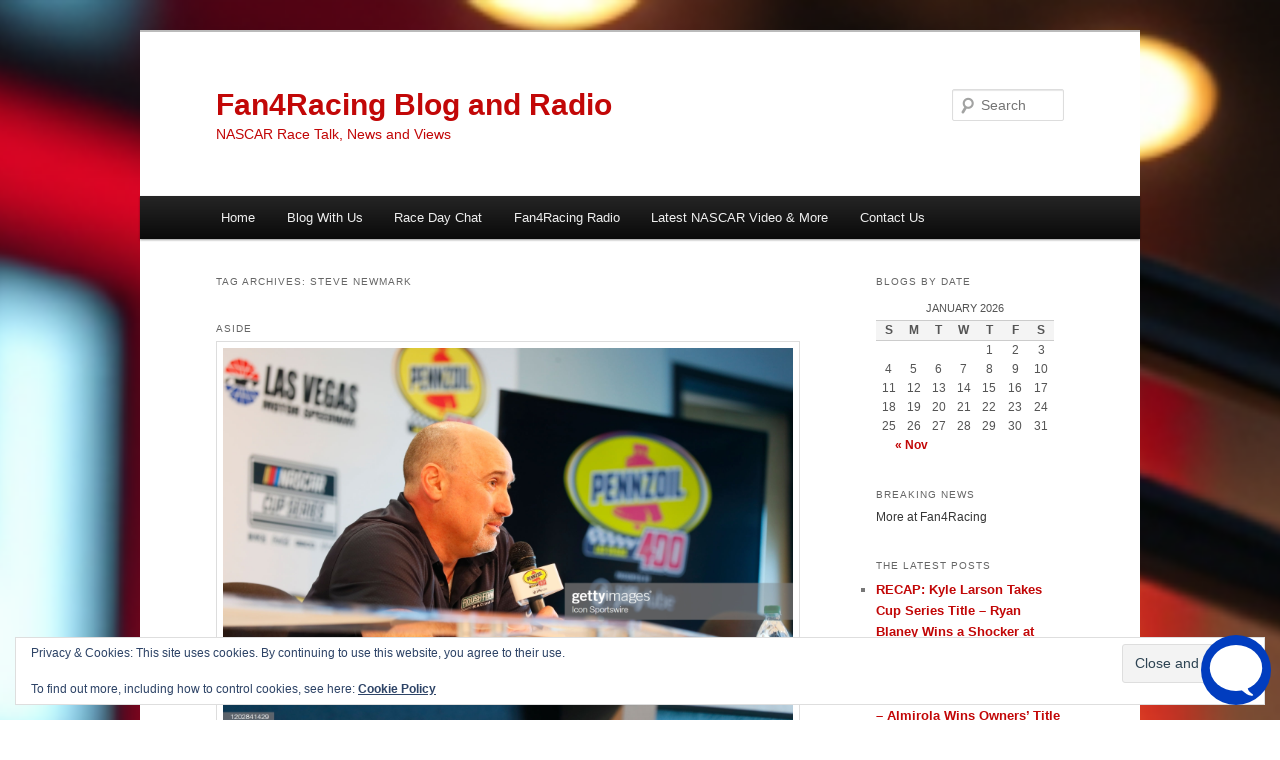

--- FILE ---
content_type: text/html; charset=UTF-8
request_url: https://fan4racing.com/tag/steve-newmark/
body_size: 24773
content:
<!DOCTYPE html>
<html lang="en-US">
<head>
<meta charset="UTF-8" />
<meta name="viewport" content="width=device-width, initial-scale=1.0" />
<title>
Steve Newmark Archives - Fan4Racing Blog and RadioFan4Racing Blog and Radio	</title>
<link rel="profile" href="https://gmpg.org/xfn/11" />
<link rel="stylesheet" type="text/css" media="all" href="https://fan4racing.com/wp-content/themes/twentyeleven/style.css?ver=20251202" />
<link rel="pingback" href="https://fan4racing.com/xmlrpc.php">
<meta name='robots' content='index, follow, max-image-preview:large, max-snippet:-1, max-video-preview:-1' />
	<style>img:is([sizes="auto" i], [sizes^="auto," i]) { contain-intrinsic-size: 3000px 1500px }</style>
	<!-- Jetpack Site Verification Tags -->
<meta name="google-site-verification" content="rRbdYCtv3BtDI1e7EbxO9fSZzjX9-XYHxZ1u73ZB_fA" />
<meta name="p:domain_verify" content="04080549f67f36954fb0b9a455b644ec" />

	<!-- This site is optimized with the Yoast SEO plugin v26.8 - https://yoast.com/product/yoast-seo-wordpress/ -->
	<link rel="canonical" href="https://mn8.389.myftpupload.com/tag/steve-newmark/" />
	<meta property="og:locale" content="en_US" />
	<meta property="og:type" content="article" />
	<meta property="og:title" content="Steve Newmark Archives - Fan4Racing Blog and Radio" />
	<meta property="og:url" content="https://mn8.389.myftpupload.com/tag/steve-newmark/" />
	<meta property="og:site_name" content="Fan4Racing Blog and Radio" />
	<meta name="twitter:card" content="summary_large_image" />
	<meta name="twitter:site" content="@Fan4RacingSite" />
	<script data-jetpack-boost="ignore" type="application/ld+json" class="yoast-schema-graph">{"@context":"https://schema.org","@graph":[{"@type":"CollectionPage","@id":"https://mn8.389.myftpupload.com/tag/steve-newmark/","url":"https://mn8.389.myftpupload.com/tag/steve-newmark/","name":"Steve Newmark Archives - Fan4Racing Blog and Radio","isPartOf":{"@id":"https://www.fan4racing.com/#website"},"primaryImageOfPage":{"@id":"https://mn8.389.myftpupload.com/tag/steve-newmark/#primaryimage"},"image":{"@id":"https://mn8.389.myftpupload.com/tag/steve-newmark/#primaryimage"},"thumbnailUrl":"https://i0.wp.com/fan4racing.com/wp-content/uploads/2020/02/Steve-Newmark-RFR-Pres-LVMS.jpg?fit=2048%2C1365&ssl=1","breadcrumb":{"@id":"https://mn8.389.myftpupload.com/tag/steve-newmark/#breadcrumb"},"inLanguage":"en-US"},{"@type":"ImageObject","inLanguage":"en-US","@id":"https://mn8.389.myftpupload.com/tag/steve-newmark/#primaryimage","url":"https://i0.wp.com/fan4racing.com/wp-content/uploads/2020/02/Steve-Newmark-RFR-Pres-LVMS.jpg?fit=2048%2C1365&ssl=1","contentUrl":"https://i0.wp.com/fan4racing.com/wp-content/uploads/2020/02/Steve-Newmark-RFR-Pres-LVMS.jpg?fit=2048%2C1365&ssl=1","width":2048,"height":1365,"caption":"VEGAS, NV - FEBRUARY 23: Steve Newark, Roush Feneway Racing President, speaks to the media about Roush Feneway Racing driver Ryan Newman and his crash the previous week at the Daytona 500 before the NASCAR Cup Series Pennzoil 400 presented by Jiffy Lube on February 23, 2020, at Las Vegas Motor Speedway in Las Vegas, NV. (Photo by Jeff Speer/Icon Sportswire via Getty Images)"},{"@type":"BreadcrumbList","@id":"https://mn8.389.myftpupload.com/tag/steve-newmark/#breadcrumb","itemListElement":[{"@type":"ListItem","position":1,"name":"Home","item":"https://fan4racing.com/"},{"@type":"ListItem","position":2,"name":"Steve Newmark"}]},{"@type":"WebSite","@id":"https://www.fan4racing.com/#website","url":"https://www.fan4racing.com/","name":"Fan4Racing Blog and Radio","description":"NASCAR Race Talk, News and Views","publisher":{"@id":"https://www.fan4racing.com/#organization"},"potentialAction":[{"@type":"SearchAction","target":{"@type":"EntryPoint","urlTemplate":"https://www.fan4racing.com/?s={search_term_string}"},"query-input":{"@type":"PropertyValueSpecification","valueRequired":true,"valueName":"search_term_string"}}],"inLanguage":"en-US"},{"@type":"Organization","@id":"https://www.fan4racing.com/#organization","name":"Fan4Racing Blog and Radio","url":"https://www.fan4racing.com/","logo":{"@type":"ImageObject","inLanguage":"en-US","@id":"https://www.fan4racing.com/#/schema/logo/image/","url":"https://i0.wp.com/fan4racing.com/wp-content/uploads/2016/06/F4R-WP-BG-2.jpg?fit=1280%2C720&ssl=1","contentUrl":"https://i0.wp.com/fan4racing.com/wp-content/uploads/2016/06/F4R-WP-BG-2.jpg?fit=1280%2C720&ssl=1","width":1280,"height":720,"caption":"Fan4Racing Blog and Radio"},"image":{"@id":"https://www.fan4racing.com/#/schema/logo/image/"},"sameAs":["https://www.facebook.com/Fan4RacingBlogAndRadio/","https://x.com/Fan4RacingSite"]}]}</script>
	<!-- / Yoast SEO plugin. -->


<link rel='dns-prefetch' href='//secure.gravatar.com' />
<link rel='dns-prefetch' href='//stats.wp.com' />
<link rel='dns-prefetch' href='//jetpack.wordpress.com' />
<link rel='dns-prefetch' href='//s0.wp.com' />
<link rel='dns-prefetch' href='//public-api.wordpress.com' />
<link rel='dns-prefetch' href='//0.gravatar.com' />
<link rel='dns-prefetch' href='//1.gravatar.com' />
<link rel='dns-prefetch' href='//2.gravatar.com' />
<link rel='dns-prefetch' href='//widgets.wp.com' />
<link rel='preconnect' href='//i0.wp.com' />
<link rel='preconnect' href='//c0.wp.com' />
<link rel="alternate" type="application/rss+xml" title="Fan4Racing Blog and Radio &raquo; Feed" href="https://fan4racing.com/feed/" />
<link rel="alternate" type="application/rss+xml" title="Fan4Racing Blog and Radio &raquo; Comments Feed" href="https://fan4racing.com/comments/feed/" />
<link rel="alternate" type="application/rss+xml" title="Fan4Racing Blog and Radio &raquo; Steve Newmark Tag Feed" href="https://fan4racing.com/tag/steve-newmark/feed/" />

<link rel='stylesheet' id='all-css-48e8356ff884abade7407d5846e1ab06' href='https://fan4racing.com/_jb_static/??cf7e93c196' type='text/css' media='all' />
<style id='sc_urp_default_style-inline-css'>
#sc-carousel-slider .item img{ height : 600px; } .camera_wrap .camera_caption a{ color: # } 
</style>
<style id='__EPYT__style-inline-css'>

                .epyt-gallery-thumb {
                        width: 33.333%;
                }
                
</style>
<style id='wp-emoji-styles-inline-css'>

	img.wp-smiley, img.emoji {
		display: inline !important;
		border: none !important;
		box-shadow: none !important;
		height: 1em !important;
		width: 1em !important;
		margin: 0 0.07em !important;
		vertical-align: -0.1em !important;
		background: none !important;
		padding: 0 !important;
	}
</style>
<style id='wp-block-library-theme-inline-css'>
.wp-block-audio :where(figcaption){
  color:#555;
  font-size:13px;
  text-align:center;
}
.is-dark-theme .wp-block-audio :where(figcaption){
  color:#ffffffa6;
}

.wp-block-audio{
  margin:0 0 1em;
}

.wp-block-code{
  border:1px solid #ccc;
  border-radius:4px;
  font-family:Menlo,Consolas,monaco,monospace;
  padding:.8em 1em;
}

.wp-block-embed :where(figcaption){
  color:#555;
  font-size:13px;
  text-align:center;
}
.is-dark-theme .wp-block-embed :where(figcaption){
  color:#ffffffa6;
}

.wp-block-embed{
  margin:0 0 1em;
}

.blocks-gallery-caption{
  color:#555;
  font-size:13px;
  text-align:center;
}
.is-dark-theme .blocks-gallery-caption{
  color:#ffffffa6;
}

:root :where(.wp-block-image figcaption){
  color:#555;
  font-size:13px;
  text-align:center;
}
.is-dark-theme :root :where(.wp-block-image figcaption){
  color:#ffffffa6;
}

.wp-block-image{
  margin:0 0 1em;
}

.wp-block-pullquote{
  border-bottom:4px solid;
  border-top:4px solid;
  color:currentColor;
  margin-bottom:1.75em;
}
.wp-block-pullquote cite,.wp-block-pullquote footer,.wp-block-pullquote__citation{
  color:currentColor;
  font-size:.8125em;
  font-style:normal;
  text-transform:uppercase;
}

.wp-block-quote{
  border-left:.25em solid;
  margin:0 0 1.75em;
  padding-left:1em;
}
.wp-block-quote cite,.wp-block-quote footer{
  color:currentColor;
  font-size:.8125em;
  font-style:normal;
  position:relative;
}
.wp-block-quote:where(.has-text-align-right){
  border-left:none;
  border-right:.25em solid;
  padding-left:0;
  padding-right:1em;
}
.wp-block-quote:where(.has-text-align-center){
  border:none;
  padding-left:0;
}
.wp-block-quote.is-large,.wp-block-quote.is-style-large,.wp-block-quote:where(.is-style-plain){
  border:none;
}

.wp-block-search .wp-block-search__label{
  font-weight:700;
}

.wp-block-search__button{
  border:1px solid #ccc;
  padding:.375em .625em;
}

:where(.wp-block-group.has-background){
  padding:1.25em 2.375em;
}

.wp-block-separator.has-css-opacity{
  opacity:.4;
}

.wp-block-separator{
  border:none;
  border-bottom:2px solid;
  margin-left:auto;
  margin-right:auto;
}
.wp-block-separator.has-alpha-channel-opacity{
  opacity:1;
}
.wp-block-separator:not(.is-style-wide):not(.is-style-dots){
  width:100px;
}
.wp-block-separator.has-background:not(.is-style-dots){
  border-bottom:none;
  height:1px;
}
.wp-block-separator.has-background:not(.is-style-wide):not(.is-style-dots){
  height:2px;
}

.wp-block-table{
  margin:0 0 1em;
}
.wp-block-table td,.wp-block-table th{
  word-break:normal;
}
.wp-block-table :where(figcaption){
  color:#555;
  font-size:13px;
  text-align:center;
}
.is-dark-theme .wp-block-table :where(figcaption){
  color:#ffffffa6;
}

.wp-block-video :where(figcaption){
  color:#555;
  font-size:13px;
  text-align:center;
}
.is-dark-theme .wp-block-video :where(figcaption){
  color:#ffffffa6;
}

.wp-block-video{
  margin:0 0 1em;
}

:root :where(.wp-block-template-part.has-background){
  margin-bottom:0;
  margin-top:0;
  padding:1.25em 2.375em;
}
</style>
<style id='classic-theme-styles-inline-css'>
/**
 * These rules are needed for backwards compatibility.
 * They should match the button element rules in the base theme.json file.
 */
.wp-block-button__link {
	color: #ffffff;
	background-color: #32373c;
	border-radius: 9999px; /* 100% causes an oval, but any explicit but really high value retains the pill shape. */

	/* This needs a low specificity so it won't override the rules from the button element if defined in theme.json. */
	box-shadow: none;
	text-decoration: none;

	/* The extra 2px are added to size solids the same as the outline versions.*/
	padding: calc(0.667em + 2px) calc(1.333em + 2px);

	font-size: 1.125em;
}

.wp-block-file__button {
	background: #32373c;
	color: #ffffff;
	text-decoration: none;
}

</style>
<style id='jetpack-sharing-buttons-style-inline-css'>
.jetpack-sharing-buttons__services-list{display:flex;flex-direction:row;flex-wrap:wrap;gap:0;list-style-type:none;margin:5px;padding:0}.jetpack-sharing-buttons__services-list.has-small-icon-size{font-size:12px}.jetpack-sharing-buttons__services-list.has-normal-icon-size{font-size:16px}.jetpack-sharing-buttons__services-list.has-large-icon-size{font-size:24px}.jetpack-sharing-buttons__services-list.has-huge-icon-size{font-size:36px}@media print{.jetpack-sharing-buttons__services-list{display:none!important}}.editor-styles-wrapper .wp-block-jetpack-sharing-buttons{gap:0;padding-inline-start:0}ul.jetpack-sharing-buttons__services-list.has-background{padding:1.25em 2.375em}
</style>
<link rel='stylesheet' id='dashicons-css' href='https://fan4racing.com/wp-includes/css/dashicons.css?ver=6.8.3' media='all' />
<style id='global-styles-inline-css'>
:root{--wp--preset--aspect-ratio--square: 1;--wp--preset--aspect-ratio--4-3: 4/3;--wp--preset--aspect-ratio--3-4: 3/4;--wp--preset--aspect-ratio--3-2: 3/2;--wp--preset--aspect-ratio--2-3: 2/3;--wp--preset--aspect-ratio--16-9: 16/9;--wp--preset--aspect-ratio--9-16: 9/16;--wp--preset--color--black: #000;--wp--preset--color--cyan-bluish-gray: #abb8c3;--wp--preset--color--white: #fff;--wp--preset--color--pale-pink: #f78da7;--wp--preset--color--vivid-red: #cf2e2e;--wp--preset--color--luminous-vivid-orange: #ff6900;--wp--preset--color--luminous-vivid-amber: #fcb900;--wp--preset--color--light-green-cyan: #7bdcb5;--wp--preset--color--vivid-green-cyan: #00d084;--wp--preset--color--pale-cyan-blue: #8ed1fc;--wp--preset--color--vivid-cyan-blue: #0693e3;--wp--preset--color--vivid-purple: #9b51e0;--wp--preset--color--blue: #1982d1;--wp--preset--color--dark-gray: #373737;--wp--preset--color--medium-gray: #666;--wp--preset--color--light-gray: #e2e2e2;--wp--preset--gradient--vivid-cyan-blue-to-vivid-purple: linear-gradient(135deg,rgba(6,147,227,1) 0%,rgb(155,81,224) 100%);--wp--preset--gradient--light-green-cyan-to-vivid-green-cyan: linear-gradient(135deg,rgb(122,220,180) 0%,rgb(0,208,130) 100%);--wp--preset--gradient--luminous-vivid-amber-to-luminous-vivid-orange: linear-gradient(135deg,rgba(252,185,0,1) 0%,rgba(255,105,0,1) 100%);--wp--preset--gradient--luminous-vivid-orange-to-vivid-red: linear-gradient(135deg,rgba(255,105,0,1) 0%,rgb(207,46,46) 100%);--wp--preset--gradient--very-light-gray-to-cyan-bluish-gray: linear-gradient(135deg,rgb(238,238,238) 0%,rgb(169,184,195) 100%);--wp--preset--gradient--cool-to-warm-spectrum: linear-gradient(135deg,rgb(74,234,220) 0%,rgb(151,120,209) 20%,rgb(207,42,186) 40%,rgb(238,44,130) 60%,rgb(251,105,98) 80%,rgb(254,248,76) 100%);--wp--preset--gradient--blush-light-purple: linear-gradient(135deg,rgb(255,206,236) 0%,rgb(152,150,240) 100%);--wp--preset--gradient--blush-bordeaux: linear-gradient(135deg,rgb(254,205,165) 0%,rgb(254,45,45) 50%,rgb(107,0,62) 100%);--wp--preset--gradient--luminous-dusk: linear-gradient(135deg,rgb(255,203,112) 0%,rgb(199,81,192) 50%,rgb(65,88,208) 100%);--wp--preset--gradient--pale-ocean: linear-gradient(135deg,rgb(255,245,203) 0%,rgb(182,227,212) 50%,rgb(51,167,181) 100%);--wp--preset--gradient--electric-grass: linear-gradient(135deg,rgb(202,248,128) 0%,rgb(113,206,126) 100%);--wp--preset--gradient--midnight: linear-gradient(135deg,rgb(2,3,129) 0%,rgb(40,116,252) 100%);--wp--preset--font-size--small: 13px;--wp--preset--font-size--medium: 20px;--wp--preset--font-size--large: 36px;--wp--preset--font-size--x-large: 42px;--wp--preset--spacing--20: 0.44rem;--wp--preset--spacing--30: 0.67rem;--wp--preset--spacing--40: 1rem;--wp--preset--spacing--50: 1.5rem;--wp--preset--spacing--60: 2.25rem;--wp--preset--spacing--70: 3.38rem;--wp--preset--spacing--80: 5.06rem;--wp--preset--shadow--natural: 6px 6px 9px rgba(0, 0, 0, 0.2);--wp--preset--shadow--deep: 12px 12px 50px rgba(0, 0, 0, 0.4);--wp--preset--shadow--sharp: 6px 6px 0px rgba(0, 0, 0, 0.2);--wp--preset--shadow--outlined: 6px 6px 0px -3px rgba(255, 255, 255, 1), 6px 6px rgba(0, 0, 0, 1);--wp--preset--shadow--crisp: 6px 6px 0px rgba(0, 0, 0, 1);}:where(.is-layout-flex){gap: 0.5em;}:where(.is-layout-grid){gap: 0.5em;}body .is-layout-flex{display: flex;}.is-layout-flex{flex-wrap: wrap;align-items: center;}.is-layout-flex > :is(*, div){margin: 0;}body .is-layout-grid{display: grid;}.is-layout-grid > :is(*, div){margin: 0;}:where(.wp-block-columns.is-layout-flex){gap: 2em;}:where(.wp-block-columns.is-layout-grid){gap: 2em;}:where(.wp-block-post-template.is-layout-flex){gap: 1.25em;}:where(.wp-block-post-template.is-layout-grid){gap: 1.25em;}.has-black-color{color: var(--wp--preset--color--black) !important;}.has-cyan-bluish-gray-color{color: var(--wp--preset--color--cyan-bluish-gray) !important;}.has-white-color{color: var(--wp--preset--color--white) !important;}.has-pale-pink-color{color: var(--wp--preset--color--pale-pink) !important;}.has-vivid-red-color{color: var(--wp--preset--color--vivid-red) !important;}.has-luminous-vivid-orange-color{color: var(--wp--preset--color--luminous-vivid-orange) !important;}.has-luminous-vivid-amber-color{color: var(--wp--preset--color--luminous-vivid-amber) !important;}.has-light-green-cyan-color{color: var(--wp--preset--color--light-green-cyan) !important;}.has-vivid-green-cyan-color{color: var(--wp--preset--color--vivid-green-cyan) !important;}.has-pale-cyan-blue-color{color: var(--wp--preset--color--pale-cyan-blue) !important;}.has-vivid-cyan-blue-color{color: var(--wp--preset--color--vivid-cyan-blue) !important;}.has-vivid-purple-color{color: var(--wp--preset--color--vivid-purple) !important;}.has-black-background-color{background-color: var(--wp--preset--color--black) !important;}.has-cyan-bluish-gray-background-color{background-color: var(--wp--preset--color--cyan-bluish-gray) !important;}.has-white-background-color{background-color: var(--wp--preset--color--white) !important;}.has-pale-pink-background-color{background-color: var(--wp--preset--color--pale-pink) !important;}.has-vivid-red-background-color{background-color: var(--wp--preset--color--vivid-red) !important;}.has-luminous-vivid-orange-background-color{background-color: var(--wp--preset--color--luminous-vivid-orange) !important;}.has-luminous-vivid-amber-background-color{background-color: var(--wp--preset--color--luminous-vivid-amber) !important;}.has-light-green-cyan-background-color{background-color: var(--wp--preset--color--light-green-cyan) !important;}.has-vivid-green-cyan-background-color{background-color: var(--wp--preset--color--vivid-green-cyan) !important;}.has-pale-cyan-blue-background-color{background-color: var(--wp--preset--color--pale-cyan-blue) !important;}.has-vivid-cyan-blue-background-color{background-color: var(--wp--preset--color--vivid-cyan-blue) !important;}.has-vivid-purple-background-color{background-color: var(--wp--preset--color--vivid-purple) !important;}.has-black-border-color{border-color: var(--wp--preset--color--black) !important;}.has-cyan-bluish-gray-border-color{border-color: var(--wp--preset--color--cyan-bluish-gray) !important;}.has-white-border-color{border-color: var(--wp--preset--color--white) !important;}.has-pale-pink-border-color{border-color: var(--wp--preset--color--pale-pink) !important;}.has-vivid-red-border-color{border-color: var(--wp--preset--color--vivid-red) !important;}.has-luminous-vivid-orange-border-color{border-color: var(--wp--preset--color--luminous-vivid-orange) !important;}.has-luminous-vivid-amber-border-color{border-color: var(--wp--preset--color--luminous-vivid-amber) !important;}.has-light-green-cyan-border-color{border-color: var(--wp--preset--color--light-green-cyan) !important;}.has-vivid-green-cyan-border-color{border-color: var(--wp--preset--color--vivid-green-cyan) !important;}.has-pale-cyan-blue-border-color{border-color: var(--wp--preset--color--pale-cyan-blue) !important;}.has-vivid-cyan-blue-border-color{border-color: var(--wp--preset--color--vivid-cyan-blue) !important;}.has-vivid-purple-border-color{border-color: var(--wp--preset--color--vivid-purple) !important;}.has-vivid-cyan-blue-to-vivid-purple-gradient-background{background: var(--wp--preset--gradient--vivid-cyan-blue-to-vivid-purple) !important;}.has-light-green-cyan-to-vivid-green-cyan-gradient-background{background: var(--wp--preset--gradient--light-green-cyan-to-vivid-green-cyan) !important;}.has-luminous-vivid-amber-to-luminous-vivid-orange-gradient-background{background: var(--wp--preset--gradient--luminous-vivid-amber-to-luminous-vivid-orange) !important;}.has-luminous-vivid-orange-to-vivid-red-gradient-background{background: var(--wp--preset--gradient--luminous-vivid-orange-to-vivid-red) !important;}.has-very-light-gray-to-cyan-bluish-gray-gradient-background{background: var(--wp--preset--gradient--very-light-gray-to-cyan-bluish-gray) !important;}.has-cool-to-warm-spectrum-gradient-background{background: var(--wp--preset--gradient--cool-to-warm-spectrum) !important;}.has-blush-light-purple-gradient-background{background: var(--wp--preset--gradient--blush-light-purple) !important;}.has-blush-bordeaux-gradient-background{background: var(--wp--preset--gradient--blush-bordeaux) !important;}.has-luminous-dusk-gradient-background{background: var(--wp--preset--gradient--luminous-dusk) !important;}.has-pale-ocean-gradient-background{background: var(--wp--preset--gradient--pale-ocean) !important;}.has-electric-grass-gradient-background{background: var(--wp--preset--gradient--electric-grass) !important;}.has-midnight-gradient-background{background: var(--wp--preset--gradient--midnight) !important;}.has-small-font-size{font-size: var(--wp--preset--font-size--small) !important;}.has-medium-font-size{font-size: var(--wp--preset--font-size--medium) !important;}.has-large-font-size{font-size: var(--wp--preset--font-size--large) !important;}.has-x-large-font-size{font-size: var(--wp--preset--font-size--x-large) !important;}
:where(.wp-block-post-template.is-layout-flex){gap: 1.25em;}:where(.wp-block-post-template.is-layout-grid){gap: 1.25em;}
:where(.wp-block-columns.is-layout-flex){gap: 2em;}:where(.wp-block-columns.is-layout-grid){gap: 2em;}
:root :where(.wp-block-pullquote){font-size: 1.5em;line-height: 1.6;}
</style>

<script data-jetpack-boost="ignore" type="text/javascript" src="https://fan4racing.com/wp-includes/js/jquery/jquery.js?ver=3.7.1" id="jquery-core-js"></script>




<link rel="https://api.w.org/" href="https://fan4racing.com/wp-json/" /><link rel="alternate" title="JSON" type="application/json" href="https://fan4racing.com/wp-json/wp/v2/tags/5197" /><link rel="EditURI" type="application/rsd+xml" title="RSD" href="https://fan4racing.com/xmlrpc.php?rsd" />
<meta name="generator" content="WordPress 6.8.3" />
<style></style>        <style>
        .getty.aligncenter {
            text-align: center;
        }
        .getty.alignleft {
            float: none;
            margin-right: 0;
        }
        .getty.alignleft > div {
            float: left;
            margin-right: 5px;
        }
        .getty.alignright {
            float: none;
            margin-left: 0;
        }
        .getty.alignright > div {
            float: right;
            margin-left: 5px;
        }
        </style>
        <!--Customizer CSS--> 
<style type="text/css">
#site-generator>span {
    display: none;
}
#site-generator>a:last-child {
    display: none;
}
#site-generator p {
    margin: 0;
}
</style> 
<!--/Customizer CSS-->
	<style>img#wpstats{display:none}</style>
			<style>
		/* Link color */
		a,
		#site-title a:focus,
		#site-title a:hover,
		#site-title a:active,
		.entry-title a:hover,
		.entry-title a:focus,
		.entry-title a:active,
		.widget_twentyeleven_ephemera .comments-link a:hover,
		section.recent-posts .other-recent-posts a[rel="bookmark"]:hover,
		section.recent-posts .other-recent-posts .comments-link a:hover,
		.format-image footer.entry-meta a:hover,
		#site-generator a:hover {
			color: #c20707;
		}
		section.recent-posts .other-recent-posts .comments-link a:hover {
			border-color: #c20707;
		}
		article.feature-image.small .entry-summary p a:hover,
		.entry-header .comments-link a:hover,
		.entry-header .comments-link a:focus,
		.entry-header .comments-link a:active,
		.feature-slider a.active {
			background-color: #c20707;
		}
	</style>
	<!-- All in one Favicon 4.8 -->		<style type="text/css" id="twentyeleven-header-css">
				#site-title a,
		#site-description {
			color: #c20707;
		}
		</style>
		<style type="text/css" id="custom-background-css">
body.custom-background { background-color: #ffffff; background-image: url("https://fan4racing.com/wp-content/uploads/2025/03/Fan4Racing-Radio-On-Air.png"); background-position: center center; background-size: cover; background-repeat: no-repeat; background-attachment: scroll; }
</style>
	<link rel="icon" href="https://i0.wp.com/fan4racing.com/wp-content/uploads/2025/03/Fan4RacingBRLogo.png?fit=32%2C32&#038;ssl=1" sizes="32x32" />
<link rel="icon" href="https://i0.wp.com/fan4racing.com/wp-content/uploads/2025/03/Fan4RacingBRLogo.png?fit=192%2C192&#038;ssl=1" sizes="192x192" />
<link rel="apple-touch-icon" href="https://i0.wp.com/fan4racing.com/wp-content/uploads/2025/03/Fan4RacingBRLogo.png?fit=180%2C180&#038;ssl=1" />
<meta name="msapplication-TileImage" content="https://i0.wp.com/fan4racing.com/wp-content/uploads/2025/03/Fan4RacingBRLogo.png?fit=270%2C270&#038;ssl=1" />
</head>

<body class="archive tag tag-steve-newmark tag-5197 custom-background wp-embed-responsive wp-theme-twentyeleven gutentor-active two-column right-sidebar">
<div class="skip-link"><a class="assistive-text" href="#content">Skip to primary content</a></div><div class="skip-link"><a class="assistive-text" href="#secondary">Skip to secondary content</a></div><div id="page" class="hfeed">
	<header id="branding">
			<hgroup>
									<h1 id="site-title"><span><a href="https://fan4racing.com/" rel="home" >Fan4Racing Blog and Radio</a></span></h1>
										<h2 id="site-description">NASCAR Race Talk, News and Views</h2>
							</hgroup>

			
									<form method="get" id="searchform" action="https://fan4racing.com/">
		<label for="s" class="assistive-text">Search</label>
		<input type="text" class="field" name="s" id="s" placeholder="Search" />
		<input type="submit" class="submit" name="submit" id="searchsubmit" value="Search" />
	</form>
			
			<nav id="access">
				<h3 class="assistive-text">Main menu</h3>
				<div class="menu-pages-container"><ul id="menu-pages" class="menu"><li id="menu-item-6018" class="menu-item menu-item-type-custom menu-item-object-custom menu-item-has-children menu-item-6018"><a href="https://fan4racing.com/2025/10" title="Fan4Racing Home">Home</a>
<ul class="sub-menu">
	<li id="menu-item-6035" class="menu-item menu-item-type-post_type menu-item-object-page menu-item-home menu-item-6035"><a href="https://fan4racing.com/" title="Fan4Racing Front Page">Front Page</a></li>
</ul>
</li>
<li id="menu-item-6028" class="menu-item menu-item-type-post_type menu-item-object-page menu-item-has-children menu-item-6028"><a href="https://fan4racing.com/bloggers/" title="Join our Fan4Racing Team">Blog With Us</a>
<ul class="sub-menu">
	<li id="menu-item-6029" class="menu-item menu-item-type-post_type menu-item-object-page menu-item-has-children menu-item-6029"><a href="https://fan4racing.com/bloggers/fan4racingsharon/" title="Let me know of your interest">Want to Write at Fan4Racing?</a>
	<ul class="sub-menu">
		<li id="menu-item-25757" class="menu-item menu-item-type-custom menu-item-object-custom menu-item-25757"><a href="https://about.me/nascarfan4racing" title="Fan4Racing Founder- Publisher &#038; Radio Show Host on Fan4Racing Radio">Fan4Racing &#8211; Sharon</a></li>
		<li id="menu-item-25762" class="menu-item menu-item-type-custom menu-item-object-custom menu-item-25762"><a href="https://www.facebook.com/SalSigalaJr" title="Co-host Fan4Racing NASCAR &#038; Race Talk &#8211; Mondays at 8:30 pm ET">Sal Sigala Jr.</a></li>
		<li id="menu-item-25592" class="menu-item menu-item-type-custom menu-item-object-custom menu-item-25592"><a href="http://www.catchfence.com/author/chris" title="Fan4Racing NASCAR Hot Topic Sound Off &#8211; Mondays at 10 pm ET">Chris Knight</a></li>
		<li id="menu-item-23730" class="menu-item menu-item-type-custom menu-item-object-custom menu-item-23730"><a href="https://fan4racing.com/bloggers/brian-eberly/" title="Co-host Fan4Racing NASCAR Weekend Preview Thursdays at 8:30 pm ET">Brian Eberly</a></li>
		<li id="menu-item-34659" class="menu-item menu-item-type-custom menu-item-object-custom menu-item-34659"><a href="http://wp.me/P38sEk-90Z">Jay &#8216;MJ&#8217; Husmann</a></li>
		<li id="menu-item-73133" class="menu-item menu-item-type-custom menu-item-object-custom menu-item-73133"><a>Andy Laskey</a></li>
		<li id="menu-item-112403" class="menu-item menu-item-type-post_type menu-item-object-page menu-item-112403"><a href="https://fan4racing.com/bloggers/owen-stewart/">Owen Stewart</a></li>
		<li id="menu-item-112756" class="menu-item menu-item-type-post_type menu-item-object-page menu-item-112756"><a href="https://fan4racing.com/bloggers/mike-orzel/">Mike Orzel</a></li>
	</ul>
</li>
</ul>
</li>
<li id="menu-item-113833" class="menu-item menu-item-type-custom menu-item-object-custom menu-item-113833"><a href="https://minnit.chat/Fan4RacingRaceDay">Race Day Chat</a></li>
<li id="menu-item-118815" class="menu-item menu-item-type-custom menu-item-object-custom menu-item-118815"><a href="https://www.youtube.com/@Fan4RacingRadio">Fan4Racing Radio</a></li>
<li id="menu-item-6085" class="menu-item menu-item-type-custom menu-item-object-custom menu-item-6085"><a href="http://www.youtube.com/user/TheOfficialNASCAR/videos" title="Official NASCAR Videos">Latest NASCAR Video &#038; More</a></li>
<li id="menu-item-11011" class="menu-item menu-item-type-post_type menu-item-object-page menu-item-11011"><a href="https://fan4racing.com/contact-us/">Contact Us</a></li>
</ul></div>			</nav><!-- #access -->
	</header><!-- #branding -->


	<div id="main">

		<section id="primary">
			<div id="content" role="main">

			
				<header class="page-header">
					<h1 class="page-title">
					Tag Archives: <span>Steve Newmark</span>					</h1>

									</header>

				
				
					
	<article id="post-112351" class="post-112351 post type-post status-publish format-aside has-post-thumbnail hentry category-nascar category-press-releases category-track-news tag-nascar tag-roush-fenway-racing tag-ryan-newman tag-steve-newmark post_format-post-format-aside">
		<header class="entry-header">
			<hgroup>
				<h2 class="entry-title"><a href="https://fan4racing.com/2020/02/24/ryan-newman-statement-with-steve-newmark-comments-and-qa/" rel="bookmark">Ryan Newman Statement with Steve Newmark Comments and Q&#038;A</a></h2>
				<h3 class="entry-format">Aside</h3>
			</hgroup>

					</header><!-- .entry-header -->

				<div class="entry-content">
			
<figure class="wp-block-image size-large"><img fetchpriority="high" decoding="async" width="2048" height="1365" data-attachment-id="112352" data-permalink="https://fan4racing.com/2020/02/24/ryan-newman-statement-with-steve-newmark-comments-and-qa/steve-newmark-rfr-pres-lvms/" data-orig-file="https://i0.wp.com/fan4racing.com/wp-content/uploads/2020/02/Steve-Newmark-RFR-Pres-LVMS.jpg?fit=2048%2C1365&amp;ssl=1" data-orig-size="2048,1365" data-comments-opened="1" data-image-meta="{&quot;aperture&quot;:&quot;0&quot;,&quot;credit&quot;:&quot;Icon Sportswire via Getty Images&quot;,&quot;camera&quot;:&quot;&quot;,&quot;caption&quot;:&quot;VEGAS, NV - FEBRUARY 23: Steve Newark, Roush Feneway Racing President, speaks to the media about Roush Feneway Racing driver Ryan Newman and his crash the previous week at the Daytona 500 before the NASCAR Cup Series Pennzoil 400 presented by Jiffy Lube on February 23, 2020, at Las Vegas Motor Speedway in Las Vegas, NV. (Photo by Jeff Speer/Icon Sportswire via Getty Images)&quot;,&quot;created_timestamp&quot;:&quot;0&quot;,&quot;copyright&quot;:&quot;&quot;,&quot;focal_length&quot;:&quot;0&quot;,&quot;iso&quot;:&quot;0&quot;,&quot;shutter_speed&quot;:&quot;0&quot;,&quot;title&quot;:&quot;&quot;,&quot;orientation&quot;:&quot;0&quot;}" data-image-title="Steve-Newmark-RFR-Pres-LVMS" data-image-description="" data-image-caption="&lt;p&gt;VEGAS, NV &#8211; FEBRUARY 23: Steve Newark, Roush Feneway Racing President, speaks to the media about Roush Feneway Racing driver Ryan Newman and his crash the previous week at the Daytona 500 before the NASCAR Cup Series Pennzoil 400 presented by Jiffy Lube on February 23, 2020, at Las Vegas Motor Speedway in Las Vegas, NV. (Photo by Jeff Speer/Icon Sportswire via Getty Images)&lt;/p&gt;
" data-medium-file="https://i0.wp.com/fan4racing.com/wp-content/uploads/2020/02/Steve-Newmark-RFR-Pres-LVMS.jpg?fit=300%2C200&amp;ssl=1" data-large-file="https://i0.wp.com/fan4racing.com/wp-content/uploads/2020/02/Steve-Newmark-RFR-Pres-LVMS.jpg?fit=584%2C390&amp;ssl=1" src="https://i1.wp.com/fan4racing.com/wp-content/uploads/2020/02/Steve-Newmark-RFR-Pres-LVMS.jpg?fit=584%2C390&amp;ssl=1" alt="" class="wp-image-112352" srcset="https://i0.wp.com/fan4racing.com/wp-content/uploads/2020/02/Steve-Newmark-RFR-Pres-LVMS.jpg?w=2048&amp;ssl=1 2048w, https://i0.wp.com/fan4racing.com/wp-content/uploads/2020/02/Steve-Newmark-RFR-Pres-LVMS.jpg?resize=300%2C200&amp;ssl=1 300w, https://i0.wp.com/fan4racing.com/wp-content/uploads/2020/02/Steve-Newmark-RFR-Pres-LVMS.jpg?resize=1024%2C683&amp;ssl=1 1024w, https://i0.wp.com/fan4racing.com/wp-content/uploads/2020/02/Steve-Newmark-RFR-Pres-LVMS.jpg?resize=768%2C512&amp;ssl=1 768w, https://i0.wp.com/fan4racing.com/wp-content/uploads/2020/02/Steve-Newmark-RFR-Pres-LVMS.jpg?resize=1536%2C1024&amp;ssl=1 1536w, https://i0.wp.com/fan4racing.com/wp-content/uploads/2020/02/Steve-Newmark-RFR-Pres-LVMS.jpg?resize=450%2C300&amp;ssl=1 450w, https://i0.wp.com/fan4racing.com/wp-content/uploads/2020/02/Steve-Newmark-RFR-Pres-LVMS.jpg?w=1168&amp;ssl=1 1168w, https://i0.wp.com/fan4racing.com/wp-content/uploads/2020/02/Steve-Newmark-RFR-Pres-LVMS.jpg?w=1752&amp;ssl=1 1752w" sizes="(max-width: 584px) 100vw, 584px" /><figcaption>VEGAS, NV &#8211; FEBRUARY 23: Steve Newark, Roush Fenway Racing President, speaks to the media about Roush Fenway Racing driver Ryan Newman and his crash the previous week at the Daytona 500 before the NASCAR Cup Series Pennzoil 400 presented by Jiffy Lube on February 23, 2020, at Las Vegas Motor Speedway in Las Vegas, NV. Photo by Jeff Speer/Icon Sportswire via Getty Images</figcaption></figure>



<div style="height:20px" aria-hidden="true" class="wp-block-spacer"></div>



<p><strong>Steve Newmark, president, Roush Fenway Racing, held a Q&amp;A session at Las Vegas Motor Speedway Sunday morning to read a statement from Ryan Newman and talk about Monday’s accident at Daytona International Speedway.</strong></p>



<div style="height:20px" aria-hidden="true" class="wp-block-spacer"></div>



<p><strong>STEVE NEWMARK, President, Roush Fenway Racing – </strong></p>



<blockquote class="wp-block-quote is-layout-flow wp-block-quote-is-layout-flow"><p>“I appreciate all you guys being here today.  Ryan apologizes for not being able to be here, but he did prepare a statement:</p></blockquote>



 <a href="https://fan4racing.com/2020/02/24/ryan-newman-statement-with-steve-newmark-comments-and-qa/#more-112351" class="more-link">Continue reading <span class="meta-nav">&rarr;</span></a><div class="sharedaddy sd-sharing-enabled"><div class="robots-nocontent sd-block sd-social sd-social-icon sd-sharing"><h3 class="sd-title">Share this:</h3><div class="sd-content"><ul><li class="share-twitter"><a rel="nofollow noopener noreferrer"
				data-shared="sharing-twitter-112351"
				class="share-twitter sd-button share-icon no-text"
				href="https://fan4racing.com/2020/02/24/ryan-newman-statement-with-steve-newmark-comments-and-qa/?share=twitter"
				target="_blank"
				aria-labelledby="sharing-twitter-112351"
				>
				<span id="sharing-twitter-112351" hidden>Click to share on X (Opens in new window)</span>
				<span>X</span>
			</a></li><li class="share-facebook"><a rel="nofollow noopener noreferrer"
				data-shared="sharing-facebook-112351"
				class="share-facebook sd-button share-icon no-text"
				href="https://fan4racing.com/2020/02/24/ryan-newman-statement-with-steve-newmark-comments-and-qa/?share=facebook"
				target="_blank"
				aria-labelledby="sharing-facebook-112351"
				>
				<span id="sharing-facebook-112351" hidden>Click to share on Facebook (Opens in new window)</span>
				<span>Facebook</span>
			</a></li><li><a href="#" class="sharing-anchor sd-button share-more"><span>More</span></a></li><li class="share-end"></li></ul><div class="sharing-hidden"><div class="inner" style="display: none;"><ul><li class="share-email"><a rel="nofollow noopener noreferrer"
				data-shared="sharing-email-112351"
				class="share-email sd-button share-icon no-text"
				href="mailto:?subject=%5BShared%20Post%5D%20Ryan%20Newman%20Statement%20with%20Steve%20Newmark%20Comments%20and%20Q%26A&#038;body=https%3A%2F%2Ffan4racing.com%2F2020%2F02%2F24%2Fryan-newman-statement-with-steve-newmark-comments-and-qa%2F&#038;share=email"
				target="_blank"
				aria-labelledby="sharing-email-112351"
				data-email-share-error-title="Do you have email set up?" data-email-share-error-text="If you&#039;re having problems sharing via email, you might not have email set up for your browser. You may need to create a new email yourself." data-email-share-nonce="7ef379ba0c" data-email-share-track-url="https://fan4racing.com/2020/02/24/ryan-newman-statement-with-steve-newmark-comments-and-qa/?share=email">
				<span id="sharing-email-112351" hidden>Click to email a link to a friend (Opens in new window)</span>
				<span>Email</span>
			</a></li><li class="share-pinterest"><a rel="nofollow noopener noreferrer"
				data-shared="sharing-pinterest-112351"
				class="share-pinterest sd-button share-icon no-text"
				href="https://fan4racing.com/2020/02/24/ryan-newman-statement-with-steve-newmark-comments-and-qa/?share=pinterest"
				target="_blank"
				aria-labelledby="sharing-pinterest-112351"
				>
				<span id="sharing-pinterest-112351" hidden>Click to share on Pinterest (Opens in new window)</span>
				<span>Pinterest</span>
			</a></li><li class="share-linkedin"><a rel="nofollow noopener noreferrer"
				data-shared="sharing-linkedin-112351"
				class="share-linkedin sd-button share-icon no-text"
				href="https://fan4racing.com/2020/02/24/ryan-newman-statement-with-steve-newmark-comments-and-qa/?share=linkedin"
				target="_blank"
				aria-labelledby="sharing-linkedin-112351"
				>
				<span id="sharing-linkedin-112351" hidden>Click to share on LinkedIn (Opens in new window)</span>
				<span>LinkedIn</span>
			</a></li><li class="share-print"><a rel="nofollow noopener noreferrer"
				data-shared="sharing-print-112351"
				class="share-print sd-button share-icon no-text"
				href="https://fan4racing.com/2020/02/24/ryan-newman-statement-with-steve-newmark-comments-and-qa/?share=print"
				target="_blank"
				aria-labelledby="sharing-print-112351"
				>
				<span id="sharing-print-112351" hidden>Click to print (Opens in new window)</span>
				<span>Print</span>
			</a></li><li class="share-end"></li></ul></div></div></div></div></div><div class='sharedaddy sd-block sd-like jetpack-likes-widget-wrapper jetpack-likes-widget-unloaded' id='like-post-wrapper-46345764-112351-697bbc65c8001' data-src='https://widgets.wp.com/likes/?ver=15.4#blog_id=46345764&amp;post_id=112351&amp;origin=fan4racing.com&amp;obj_id=46345764-112351-697bbc65c8001' data-name='like-post-frame-46345764-112351-697bbc65c8001' data-title='Like or Reblog'><h3 class="sd-title">Like this:</h3><div class='likes-widget-placeholder post-likes-widget-placeholder' style='height: 55px;'><span class='button'><span>Like</span></span> <span class="loading">Loading...</span></div><span class='sd-text-color'></span><a class='sd-link-color'></a></div>					</div><!-- .entry-content -->
		
		<footer class="entry-meta">
			<span class="sep">Posted on </span><a href="https://fan4racing.com/2020/02/24/ryan-newman-statement-with-steve-newmark-comments-and-qa/" title="7:54 am" rel="bookmark"><time class="entry-date" datetime="2020-02-24T07:54:27-06:00">February 24, 2020</time></a><span class="by-author"> <span class="sep"> by </span> <span class="author vcard"><a class="url fn n" href="https://fan4racing.com/author/press-release/" title="View all posts by Press Release" rel="author">Press Release</a></span></span>								</footer><!-- .entry-meta -->
	</article><!-- #post-112351 -->

				
					
	<article id="post-109292" class="post-109292 post type-post status-publish format-standard has-post-thumbnail hentry category-monster-energy-nascar-cup-series category-nascar category-nascar-wire-service category-track-news tag-brickyard-400 tag-daytona-500 tag-homestead-miami-speedway tag-jack-roush tag-kevin-harvick tag-matt-kenseth tag-monster-energy-nascar-cup-series tag-nascar tag-new-hampshire-motor-speedway tag-purdue-university tag-richard-childress-racing tag-richmond-raceway tag-roush-fenway-racing tag-ryan-newman tag-steve-newmark tag-team-penske tag-trevor-bayne">
		<header class="entry-header">
						<h1 class="entry-title"><a href="https://fan4racing.com/2018/09/22/ryan-newman-to-drive-the-no-6-roush-fenway-ford-in-2019/" rel="bookmark">Ryan Newman to Drive the No. 6 Roush Fenway Ford in 2019</a></h1>
			
						<div class="entry-meta">
				<span class="sep">Posted on </span><a href="https://fan4racing.com/2018/09/22/ryan-newman-to-drive-the-no-6-roush-fenway-ford-in-2019/" title="7:02 pm" rel="bookmark"><time class="entry-date" datetime="2018-09-22T19:02:39-05:00">September 22, 2018</time></a><span class="by-author"> <span class="sep"> by </span> <span class="author vcard"><a class="url fn n" href="https://fan4racing.com/author/reid-spencer-nascar-wire-service/" title="View all posts by Reid Spencer NASCAR Wire Service" rel="author">Reid Spencer NASCAR Wire Service</a></span></span>			</div><!-- .entry-meta -->
			
					</header><!-- .entry-header -->

				<div class="entry-content">
			<p><div id="attachment_109293" style="width: 610px" class="wp-caption aligncenter"><a href="https://fan4racing.com/2018/09/22/ryan-newman-to-drive-the-no-6-roush-fenway-ford-in-2019/ryannewmannewhampshiremotorspeedwaydayoxlmm725hovl/" rel="attachment wp-att-109293"><img data-recalc-dims="1" decoding="async" aria-describedby="caption-attachment-109293" data-attachment-id="109293" data-permalink="https://fan4racing.com/2018/09/22/ryan-newman-to-drive-the-no-6-roush-fenway-ford-in-2019/ryannewmannewhampshiremotorspeedwaydayoxlmm725hovl/" data-orig-file="https://i0.wp.com/fan4racing.com/wp-content/uploads/2018/09/RyanNewmanNewHampshireMotorSpeedwayDayOxlmm725HOVl.jpg?fit=600%2C413&amp;ssl=1" data-orig-size="600,413" data-comments-opened="1" data-image-meta="{&quot;aperture&quot;:&quot;0&quot;,&quot;credit&quot;:&quot;&quot;,&quot;camera&quot;:&quot;&quot;,&quot;caption&quot;:&quot;&quot;,&quot;created_timestamp&quot;:&quot;0&quot;,&quot;copyright&quot;:&quot;&quot;,&quot;focal_length&quot;:&quot;0&quot;,&quot;iso&quot;:&quot;0&quot;,&quot;shutter_speed&quot;:&quot;0&quot;,&quot;title&quot;:&quot;&quot;,&quot;orientation&quot;:&quot;0&quot;}" data-image-title="Ryan+Newman+New+Hampshire+Motor+Speedway+Day+Oxlmm725HOVl" data-image-description="" data-image-caption="&lt;p&gt;Photo &#8211; Brian Lawdermilk/Getty Images&lt;/p&gt;
" data-medium-file="https://i0.wp.com/fan4racing.com/wp-content/uploads/2018/09/RyanNewmanNewHampshireMotorSpeedwayDayOxlmm725HOVl.jpg?fit=300%2C207&amp;ssl=1" data-large-file="https://i0.wp.com/fan4racing.com/wp-content/uploads/2018/09/RyanNewmanNewHampshireMotorSpeedwayDayOxlmm725HOVl.jpg?fit=584%2C402&amp;ssl=1" class="size-full wp-image-109293" src="https://i0.wp.com/fan4racing.com/wp-content/uploads/2018/09/RyanNewmanNewHampshireMotorSpeedwayDayOxlmm725HOVl.jpg?resize=584%2C402&#038;ssl=1" alt="" width="584" height="402" srcset="https://i0.wp.com/fan4racing.com/wp-content/uploads/2018/09/RyanNewmanNewHampshireMotorSpeedwayDayOxlmm725HOVl.jpg?w=600&amp;ssl=1 600w, https://i0.wp.com/fan4racing.com/wp-content/uploads/2018/09/RyanNewmanNewHampshireMotorSpeedwayDayOxlmm725HOVl.jpg?resize=300%2C207&amp;ssl=1 300w, https://i0.wp.com/fan4racing.com/wp-content/uploads/2018/09/RyanNewmanNewHampshireMotorSpeedwayDayOxlmm725HOVl.jpg?resize=436%2C300&amp;ssl=1 436w" sizes="(max-width: 584px) 100vw, 584px" /></a><p id="caption-attachment-109293" class="wp-caption-text">Photo &#8211; Brian Lawdermilk/Getty Images</p></div></p>
<p style="font-weight: 400;"><strong> </strong></p>
<p style="font-weight: 400;"><strong>RICHMOND, Va. – </strong>Team owner Jack Roush said the deal was for “years” but wouldn’t say for how many. <a href="https://fan4racing.com/2018/09/22/ryan-newman-to-drive-the-no-6-roush-fenway-ford-in-2019/#more-109292" class="more-link">Continue reading <span class="meta-nav">&rarr;</span></a></p>
<div class="sharedaddy sd-sharing-enabled"><div class="robots-nocontent sd-block sd-social sd-social-icon sd-sharing"><h3 class="sd-title">Share this:</h3><div class="sd-content"><ul><li class="share-twitter"><a rel="nofollow noopener noreferrer"
				data-shared="sharing-twitter-109292"
				class="share-twitter sd-button share-icon no-text"
				href="https://fan4racing.com/2018/09/22/ryan-newman-to-drive-the-no-6-roush-fenway-ford-in-2019/?share=twitter"
				target="_blank"
				aria-labelledby="sharing-twitter-109292"
				>
				<span id="sharing-twitter-109292" hidden>Click to share on X (Opens in new window)</span>
				<span>X</span>
			</a></li><li class="share-facebook"><a rel="nofollow noopener noreferrer"
				data-shared="sharing-facebook-109292"
				class="share-facebook sd-button share-icon no-text"
				href="https://fan4racing.com/2018/09/22/ryan-newman-to-drive-the-no-6-roush-fenway-ford-in-2019/?share=facebook"
				target="_blank"
				aria-labelledby="sharing-facebook-109292"
				>
				<span id="sharing-facebook-109292" hidden>Click to share on Facebook (Opens in new window)</span>
				<span>Facebook</span>
			</a></li><li><a href="#" class="sharing-anchor sd-button share-more"><span>More</span></a></li><li class="share-end"></li></ul><div class="sharing-hidden"><div class="inner" style="display: none;"><ul><li class="share-email"><a rel="nofollow noopener noreferrer"
				data-shared="sharing-email-109292"
				class="share-email sd-button share-icon no-text"
				href="mailto:?subject=%5BShared%20Post%5D%20Ryan%20Newman%20to%20Drive%20the%20No.%206%20Roush%20Fenway%20Ford%20in%202019&#038;body=https%3A%2F%2Ffan4racing.com%2F2018%2F09%2F22%2Fryan-newman-to-drive-the-no-6-roush-fenway-ford-in-2019%2F&#038;share=email"
				target="_blank"
				aria-labelledby="sharing-email-109292"
				data-email-share-error-title="Do you have email set up?" data-email-share-error-text="If you&#039;re having problems sharing via email, you might not have email set up for your browser. You may need to create a new email yourself." data-email-share-nonce="9098772c2d" data-email-share-track-url="https://fan4racing.com/2018/09/22/ryan-newman-to-drive-the-no-6-roush-fenway-ford-in-2019/?share=email">
				<span id="sharing-email-109292" hidden>Click to email a link to a friend (Opens in new window)</span>
				<span>Email</span>
			</a></li><li class="share-pinterest"><a rel="nofollow noopener noreferrer"
				data-shared="sharing-pinterest-109292"
				class="share-pinterest sd-button share-icon no-text"
				href="https://fan4racing.com/2018/09/22/ryan-newman-to-drive-the-no-6-roush-fenway-ford-in-2019/?share=pinterest"
				target="_blank"
				aria-labelledby="sharing-pinterest-109292"
				>
				<span id="sharing-pinterest-109292" hidden>Click to share on Pinterest (Opens in new window)</span>
				<span>Pinterest</span>
			</a></li><li class="share-linkedin"><a rel="nofollow noopener noreferrer"
				data-shared="sharing-linkedin-109292"
				class="share-linkedin sd-button share-icon no-text"
				href="https://fan4racing.com/2018/09/22/ryan-newman-to-drive-the-no-6-roush-fenway-ford-in-2019/?share=linkedin"
				target="_blank"
				aria-labelledby="sharing-linkedin-109292"
				>
				<span id="sharing-linkedin-109292" hidden>Click to share on LinkedIn (Opens in new window)</span>
				<span>LinkedIn</span>
			</a></li><li class="share-print"><a rel="nofollow noopener noreferrer"
				data-shared="sharing-print-109292"
				class="share-print sd-button share-icon no-text"
				href="https://fan4racing.com/2018/09/22/ryan-newman-to-drive-the-no-6-roush-fenway-ford-in-2019/?share=print"
				target="_blank"
				aria-labelledby="sharing-print-109292"
				>
				<span id="sharing-print-109292" hidden>Click to print (Opens in new window)</span>
				<span>Print</span>
			</a></li><li class="share-end"></li></ul></div></div></div></div></div><div class='sharedaddy sd-block sd-like jetpack-likes-widget-wrapper jetpack-likes-widget-unloaded' id='like-post-wrapper-46345764-109292-697bbc65cca42' data-src='https://widgets.wp.com/likes/?ver=15.4#blog_id=46345764&amp;post_id=109292&amp;origin=fan4racing.com&amp;obj_id=46345764-109292-697bbc65cca42' data-name='like-post-frame-46345764-109292-697bbc65cca42' data-title='Like or Reblog'><h3 class="sd-title">Like this:</h3><div class='likes-widget-placeholder post-likes-widget-placeholder' style='height: 55px;'><span class='button'><span>Like</span></span> <span class="loading">Loading...</span></div><span class='sd-text-color'></span><a class='sd-link-color'></a></div>					</div><!-- .entry-content -->
		
		<footer class="entry-meta">
			
										<span class="cat-links">
					<span class="entry-utility-prep entry-utility-prep-cat-links">Posted in</span> <a href="https://fan4racing.com/category/monster-energy-nascar-cup-series/" rel="category tag">Monster Energy NASCAR Cup Series</a>, <a href="https://fan4racing.com/category/nascar/" rel="category tag">NASCAR</a>, <a href="https://fan4racing.com/category/nascar/nascar-wire-service/" rel="category tag">NASCAR Wire Service</a>, <a href="https://fan4racing.com/category/news-views/track-news/" rel="category tag">Track News</a>			</span>
							
										<span class="sep"> | </span>
								<span class="tag-links">
					<span class="entry-utility-prep entry-utility-prep-tag-links">Tagged</span> <a href="https://fan4racing.com/tag/brickyard-400/" rel="tag">Brickyard 400</a>, <a href="https://fan4racing.com/tag/daytona-500/" rel="tag">Daytona 500</a>, <a href="https://fan4racing.com/tag/homestead-miami-speedway/" rel="tag">Homestead-Miami Speedway</a>, <a href="https://fan4racing.com/tag/jack-roush/" rel="tag">Jack Roush</a>, <a href="https://fan4racing.com/tag/kevin-harvick/" rel="tag">Kevin Harvick</a>, <a href="https://fan4racing.com/tag/matt-kenseth/" rel="tag">Matt Kenseth</a>, <a href="https://fan4racing.com/tag/monster-energy-nascar-cup-series/" rel="tag">Monster Energy NASCAR Cup Series</a>, <a href="https://fan4racing.com/tag/nascar/" rel="tag">NASCAR</a>, <a href="https://fan4racing.com/tag/new-hampshire-motor-speedway/" rel="tag">New Hampshire Motor Speedway</a>, <a href="https://fan4racing.com/tag/purdue-university/" rel="tag">Purdue University</a>, <a href="https://fan4racing.com/tag/richard-childress-racing/" rel="tag">Richard Childress Racing</a>, <a href="https://fan4racing.com/tag/richmond-raceway/" rel="tag">Richmond Raceway</a>, <a href="https://fan4racing.com/tag/roush-fenway-racing/" rel="tag">Roush Fenway Racing</a>, <a href="https://fan4racing.com/tag/ryan-newman/" rel="tag">Ryan Newman</a>, <a href="https://fan4racing.com/tag/steve-newmark/" rel="tag">Steve Newmark</a>, <a href="https://fan4racing.com/tag/team-penske/" rel="tag">Team Penske</a>, <a href="https://fan4racing.com/tag/trevor-bayne/" rel="tag">Trevor Bayne</a>			</span>
							
			
					</footer><!-- .entry-meta -->
	</article><!-- #post-109292 -->

				
				
			
			</div><!-- #content -->
		</section><!-- #primary -->

		<div id="secondary" class="widget-area" role="complementary">
			<aside id="calendar-3" class="widget widget_calendar"><h3 class="widget-title">Blogs by Date</h3><div id="calendar_wrap" class="calendar_wrap"><table id="wp-calendar" class="wp-calendar-table">
	<caption>January 2026</caption>
	<thead>
	<tr>
		<th scope="col" aria-label="Sunday">S</th>
		<th scope="col" aria-label="Monday">M</th>
		<th scope="col" aria-label="Tuesday">T</th>
		<th scope="col" aria-label="Wednesday">W</th>
		<th scope="col" aria-label="Thursday">T</th>
		<th scope="col" aria-label="Friday">F</th>
		<th scope="col" aria-label="Saturday">S</th>
	</tr>
	</thead>
	<tbody>
	<tr>
		<td colspan="4" class="pad">&nbsp;</td><td>1</td><td>2</td><td>3</td>
	</tr>
	<tr>
		<td>4</td><td>5</td><td>6</td><td>7</td><td>8</td><td>9</td><td>10</td>
	</tr>
	<tr>
		<td>11</td><td>12</td><td>13</td><td>14</td><td>15</td><td>16</td><td>17</td>
	</tr>
	<tr>
		<td>18</td><td>19</td><td>20</td><td>21</td><td>22</td><td>23</td><td>24</td>
	</tr>
	<tr>
		<td>25</td><td>26</td><td>27</td><td>28</td><td id="today">29</td><td>30</td><td>31</td>
	</tr>
	</tbody>
	</table><nav aria-label="Previous and next months" class="wp-calendar-nav">
		<span class="wp-calendar-nav-prev"><a href="https://fan4racing.com/2025/11/">&laquo; Nov</a></span>
		<span class="pad">&nbsp;</span>
		<span class="wp-calendar-nav-next">&nbsp;</span>
	</nav></div></aside>
<!-- Start - HTML Javascript Adder plugin v3.9 -->
<aside id="html_javascript_adder-8" class="widget widget_html_javascript_adder"><h3 class="widget-title">Breaking News</h3>
<div class="hjawidget textwidget">
<div id="mtphr-dnt-14489" class="mtphr-dnt mtphr-dnt-14489 mtphr-dnt-default mtphr-dnt-scroll mtphr-dnt-scroll-left"><div class="mtphr-dnt-wrapper mtphr-dnt-clearfix"><h3 class="mtphr-dnt-title mtphr-dnt-inline-title">More at Fan4Racing</h3><div class="mtphr-dnt-tick-container"><div class="mtphr-dnt-tick-contents"></div></div></div></div>
</div>
</aside><!-- End - HTML Javascript Adder plugin v3.9 -->

		<aside id="recent-posts-3" class="widget widget_recent_entries">
		<h3 class="widget-title">The Latest Posts</h3>
		<ul>
											<li>
					<a href="https://fan4racing.com/2025/11/02/recap-kyle-larson-takes-cup-series-title-ryan-blaney-wins-a-shocker-at-phoenix/">RECAP: Kyle Larson Takes Cup Series Title &#8211; Ryan Blaney Wins a Shocker at Phoenix</a>
									</li>
											<li>
					<a href="https://fan4racing.com/2025/11/02/recap-jesse-love-wins-xfinity-series-championship-almirola-wins-owners-title/">RECAP: Jesse Love Wins Xfinity Series Championship &#8211; Almirola Wins Owners&#8217; Title</a>
									</li>
											<li>
					<a href="https://fan4racing.com/2025/11/02/recap-brent-crews-wins-arca-west-finale-trevor-huddleston-wins-championship/">RECAP: Brent Crews Wins ARCA West Finale &#8211; Trevor Huddleston Wins Championship</a>
									</li>
											<li>
					<a href="https://fan4racing.com/2025/11/02/recap-corey-heim-shakes-off-pressure-and-wins-nascar-truck-series-championship/">RECAP: Corey Heim Shakes Off Pressure and Wins NASCAR Truck Series Championship</a>
									</li>
											<li>
					<a href="https://fan4racing.com/2025/10/26/recap-william-byron-snags-a-nascar-cup-series-win-at-martinsville/">RECAP: William Byron Snags a NASCAR Cup Series Win at Martinsville</a>
									</li>
					</ul>

		</aside><aside id="archives-2" class="widget widget_archive"><h3 class="widget-title">Monthly Archives</h3>		<label class="screen-reader-text" for="archives-dropdown-2">Monthly Archives</label>
		<select id="archives-dropdown-2" name="archive-dropdown">
			
			<option value="">Select Month</option>
				<option value='https://fan4racing.com/2025/11/'> November 2025 </option>
	<option value='https://fan4racing.com/2025/10/'> October 2025 </option>
	<option value='https://fan4racing.com/2025/09/'> September 2025 </option>
	<option value='https://fan4racing.com/2025/08/'> August 2025 </option>
	<option value='https://fan4racing.com/2025/07/'> July 2025 </option>
	<option value='https://fan4racing.com/2025/06/'> June 2025 </option>
	<option value='https://fan4racing.com/2025/05/'> May 2025 </option>
	<option value='https://fan4racing.com/2025/04/'> April 2025 </option>
	<option value='https://fan4racing.com/2025/03/'> March 2025 </option>
	<option value='https://fan4racing.com/2025/02/'> February 2025 </option>
	<option value='https://fan4racing.com/2024/11/'> November 2024 </option>
	<option value='https://fan4racing.com/2024/10/'> October 2024 </option>
	<option value='https://fan4racing.com/2024/09/'> September 2024 </option>
	<option value='https://fan4racing.com/2024/08/'> August 2024 </option>
	<option value='https://fan4racing.com/2024/07/'> July 2024 </option>
	<option value='https://fan4racing.com/2024/06/'> June 2024 </option>
	<option value='https://fan4racing.com/2024/05/'> May 2024 </option>
	<option value='https://fan4racing.com/2024/04/'> April 2024 </option>
	<option value='https://fan4racing.com/2024/03/'> March 2024 </option>
	<option value='https://fan4racing.com/2024/02/'> February 2024 </option>
	<option value='https://fan4racing.com/2023/11/'> November 2023 </option>
	<option value='https://fan4racing.com/2023/10/'> October 2023 </option>
	<option value='https://fan4racing.com/2023/09/'> September 2023 </option>
	<option value='https://fan4racing.com/2023/08/'> August 2023 </option>
	<option value='https://fan4racing.com/2023/07/'> July 2023 </option>
	<option value='https://fan4racing.com/2023/06/'> June 2023 </option>
	<option value='https://fan4racing.com/2023/05/'> May 2023 </option>
	<option value='https://fan4racing.com/2023/04/'> April 2023 </option>
	<option value='https://fan4racing.com/2023/03/'> March 2023 </option>
	<option value='https://fan4racing.com/2023/02/'> February 2023 </option>
	<option value='https://fan4racing.com/2022/11/'> November 2022 </option>
	<option value='https://fan4racing.com/2022/10/'> October 2022 </option>
	<option value='https://fan4racing.com/2022/09/'> September 2022 </option>
	<option value='https://fan4racing.com/2022/08/'> August 2022 </option>
	<option value='https://fan4racing.com/2022/07/'> July 2022 </option>
	<option value='https://fan4racing.com/2022/06/'> June 2022 </option>
	<option value='https://fan4racing.com/2022/05/'> May 2022 </option>
	<option value='https://fan4racing.com/2022/04/'> April 2022 </option>
	<option value='https://fan4racing.com/2022/03/'> March 2022 </option>
	<option value='https://fan4racing.com/2022/02/'> February 2022 </option>
	<option value='https://fan4racing.com/2022/01/'> January 2022 </option>
	<option value='https://fan4racing.com/2021/12/'> December 2021 </option>
	<option value='https://fan4racing.com/2021/11/'> November 2021 </option>
	<option value='https://fan4racing.com/2021/10/'> October 2021 </option>
	<option value='https://fan4racing.com/2021/09/'> September 2021 </option>
	<option value='https://fan4racing.com/2021/08/'> August 2021 </option>
	<option value='https://fan4racing.com/2021/07/'> July 2021 </option>
	<option value='https://fan4racing.com/2021/06/'> June 2021 </option>
	<option value='https://fan4racing.com/2021/05/'> May 2021 </option>
	<option value='https://fan4racing.com/2021/04/'> April 2021 </option>
	<option value='https://fan4racing.com/2021/03/'> March 2021 </option>
	<option value='https://fan4racing.com/2021/02/'> February 2021 </option>
	<option value='https://fan4racing.com/2020/11/'> November 2020 </option>
	<option value='https://fan4racing.com/2020/10/'> October 2020 </option>
	<option value='https://fan4racing.com/2020/09/'> September 2020 </option>
	<option value='https://fan4racing.com/2020/08/'> August 2020 </option>
	<option value='https://fan4racing.com/2020/07/'> July 2020 </option>
	<option value='https://fan4racing.com/2020/06/'> June 2020 </option>
	<option value='https://fan4racing.com/2020/05/'> May 2020 </option>
	<option value='https://fan4racing.com/2020/03/'> March 2020 </option>
	<option value='https://fan4racing.com/2020/02/'> February 2020 </option>
	<option value='https://fan4racing.com/2020/01/'> January 2020 </option>
	<option value='https://fan4racing.com/2019/12/'> December 2019 </option>
	<option value='https://fan4racing.com/2019/11/'> November 2019 </option>
	<option value='https://fan4racing.com/2019/10/'> October 2019 </option>
	<option value='https://fan4racing.com/2019/09/'> September 2019 </option>
	<option value='https://fan4racing.com/2019/08/'> August 2019 </option>
	<option value='https://fan4racing.com/2019/07/'> July 2019 </option>
	<option value='https://fan4racing.com/2019/06/'> June 2019 </option>
	<option value='https://fan4racing.com/2019/05/'> May 2019 </option>
	<option value='https://fan4racing.com/2019/04/'> April 2019 </option>
	<option value='https://fan4racing.com/2019/03/'> March 2019 </option>
	<option value='https://fan4racing.com/2019/02/'> February 2019 </option>
	<option value='https://fan4racing.com/2019/01/'> January 2019 </option>
	<option value='https://fan4racing.com/2018/11/'> November 2018 </option>
	<option value='https://fan4racing.com/2018/10/'> October 2018 </option>
	<option value='https://fan4racing.com/2018/09/'> September 2018 </option>
	<option value='https://fan4racing.com/2018/08/'> August 2018 </option>
	<option value='https://fan4racing.com/2018/07/'> July 2018 </option>
	<option value='https://fan4racing.com/2018/06/'> June 2018 </option>
	<option value='https://fan4racing.com/2018/05/'> May 2018 </option>
	<option value='https://fan4racing.com/2018/04/'> April 2018 </option>
	<option value='https://fan4racing.com/2018/03/'> March 2018 </option>
	<option value='https://fan4racing.com/2018/02/'> February 2018 </option>
	<option value='https://fan4racing.com/2018/01/'> January 2018 </option>
	<option value='https://fan4racing.com/2017/11/'> November 2017 </option>
	<option value='https://fan4racing.com/2017/10/'> October 2017 </option>
	<option value='https://fan4racing.com/2017/09/'> September 2017 </option>
	<option value='https://fan4racing.com/2017/08/'> August 2017 </option>
	<option value='https://fan4racing.com/2017/07/'> July 2017 </option>
	<option value='https://fan4racing.com/2017/06/'> June 2017 </option>
	<option value='https://fan4racing.com/2017/05/'> May 2017 </option>
	<option value='https://fan4racing.com/2017/04/'> April 2017 </option>
	<option value='https://fan4racing.com/2017/03/'> March 2017 </option>
	<option value='https://fan4racing.com/2017/02/'> February 2017 </option>
	<option value='https://fan4racing.com/2017/01/'> January 2017 </option>
	<option value='https://fan4racing.com/2016/12/'> December 2016 </option>
	<option value='https://fan4racing.com/2016/11/'> November 2016 </option>
	<option value='https://fan4racing.com/2016/10/'> October 2016 </option>
	<option value='https://fan4racing.com/2016/09/'> September 2016 </option>
	<option value='https://fan4racing.com/2016/08/'> August 2016 </option>
	<option value='https://fan4racing.com/2016/07/'> July 2016 </option>
	<option value='https://fan4racing.com/2016/06/'> June 2016 </option>
	<option value='https://fan4racing.com/2016/05/'> May 2016 </option>
	<option value='https://fan4racing.com/2016/04/'> April 2016 </option>
	<option value='https://fan4racing.com/2016/03/'> March 2016 </option>
	<option value='https://fan4racing.com/2016/02/'> February 2016 </option>
	<option value='https://fan4racing.com/2016/01/'> January 2016 </option>
	<option value='https://fan4racing.com/2015/12/'> December 2015 </option>
	<option value='https://fan4racing.com/2015/11/'> November 2015 </option>
	<option value='https://fan4racing.com/2015/10/'> October 2015 </option>
	<option value='https://fan4racing.com/2015/09/'> September 2015 </option>
	<option value='https://fan4racing.com/2015/08/'> August 2015 </option>
	<option value='https://fan4racing.com/2015/07/'> July 2015 </option>
	<option value='https://fan4racing.com/2015/06/'> June 2015 </option>
	<option value='https://fan4racing.com/2015/05/'> May 2015 </option>
	<option value='https://fan4racing.com/2015/04/'> April 2015 </option>
	<option value='https://fan4racing.com/2015/03/'> March 2015 </option>
	<option value='https://fan4racing.com/2015/02/'> February 2015 </option>
	<option value='https://fan4racing.com/2015/01/'> January 2015 </option>
	<option value='https://fan4racing.com/2014/12/'> December 2014 </option>
	<option value='https://fan4racing.com/2014/11/'> November 2014 </option>
	<option value='https://fan4racing.com/2014/10/'> October 2014 </option>
	<option value='https://fan4racing.com/2014/09/'> September 2014 </option>
	<option value='https://fan4racing.com/2014/08/'> August 2014 </option>
	<option value='https://fan4racing.com/2014/07/'> July 2014 </option>
	<option value='https://fan4racing.com/2014/06/'> June 2014 </option>
	<option value='https://fan4racing.com/2014/05/'> May 2014 </option>
	<option value='https://fan4racing.com/2014/04/'> April 2014 </option>
	<option value='https://fan4racing.com/2014/03/'> March 2014 </option>
	<option value='https://fan4racing.com/2014/02/'> February 2014 </option>
	<option value='https://fan4racing.com/2014/01/'> January 2014 </option>
	<option value='https://fan4racing.com/2013/12/'> December 2013 </option>
	<option value='https://fan4racing.com/2013/11/'> November 2013 </option>
	<option value='https://fan4racing.com/2013/10/'> October 2013 </option>
	<option value='https://fan4racing.com/2013/09/'> September 2013 </option>
	<option value='https://fan4racing.com/2013/08/'> August 2013 </option>
	<option value='https://fan4racing.com/2013/07/'> July 2013 </option>
	<option value='https://fan4racing.com/2013/06/'> June 2013 </option>
	<option value='https://fan4racing.com/2013/05/'> May 2013 </option>
	<option value='https://fan4racing.com/2013/04/'> April 2013 </option>
	<option value='https://fan4racing.com/2013/03/'> March 2013 </option>
	<option value='https://fan4racing.com/2013/02/'> February 2013 </option>
	<option value='https://fan4racing.com/2013/01/'> January 2013 </option>
	<option value='https://fan4racing.com/2012/12/'> December 2012 </option>
	<option value='https://fan4racing.com/2012/11/'> November 2012 </option>
	<option value='https://fan4racing.com/2012/10/'> October 2012 </option>
	<option value='https://fan4racing.com/2012/09/'> September 2012 </option>
	<option value='https://fan4racing.com/2012/08/'> August 2012 </option>
	<option value='https://fan4racing.com/2012/07/'> July 2012 </option>
	<option value='https://fan4racing.com/2012/06/'> June 2012 </option>
	<option value='https://fan4racing.com/2012/05/'> May 2012 </option>
	<option value='https://fan4racing.com/2012/04/'> April 2012 </option>
	<option value='https://fan4racing.com/2012/03/'> March 2012 </option>
	<option value='https://fan4racing.com/2012/02/'> February 2012 </option>
	<option value='https://fan4racing.com/2012/01/'> January 2012 </option>
	<option value='https://fan4racing.com/2011/12/'> December 2011 </option>
	<option value='https://fan4racing.com/2011/11/'> November 2011 </option>

		</select>

			
</aside><aside id="categories-2" class="widget widget_categories"><h3 class="widget-title">Categories</h3><form action="https://fan4racing.com" method="get"><label class="screen-reader-text" for="cat">Categories</label><select  name='cat' id='cat' class='postform'>
	<option value='-1'>Select Category</option>
	<option class="level-0" value="5518">704Games</option>
	<option class="level-0" value="2">Andrew</option>
	<option class="level-0" value="448">ARCA</option>
	<option class="level-0" value="5476">ARCA Menards Series</option>
	<option class="level-0" value="5477">ARCA Menards Series East</option>
	<option class="level-0" value="5478">ARCA Menards Series West</option>
	<option class="level-0" value="5479">ARCA Racing Series Showdown</option>
	<option class="level-0" value="5581">ARCA Sioux Chief Showdown</option>
	<option class="level-0" value="5510">ASCS Racing</option>
	<option class="level-0" value="2312">Brian</option>
	<option class="level-0" value="2506">Bryan</option>
	<option class="level-0" value="3">Camping World Truck Series</option>
	<option class="level-0" value="1694">Canadian Tire Series</option>
	<option class="level-0" value="2710">Catchfence</option>
	<option class="level-0" value="4">Chase Tracker</option>
	<option class="level-0" value="5511">Chili Bowl Nationals</option>
	<option class="level-0" value="2709">Chris</option>
	<option class="level-0" value="2605">Colby</option>
	<option class="level-0" value="1400">Dontae</option>
	<option class="level-0" value="3589">Drive for Diversity</option>
	<option class="level-0" value="5517">eNASCAR Heat Pro League</option>
	<option class="level-0" value="5">Fan Blogger</option>
	<option class="level-0" value="6">Fan Poll</option>
	<option class="level-0" value="7">Fan4Racing</option>
	<option class="level-0" value="2523">Fan4Racing Radio</option>
	<option class="level-0" value="1483">Formula 1</option>
	<option class="level-0" value="5278">Gander Outdoors Truck Series</option>
	<option class="level-0" value="2444">Global Rallycross</option>
	<option class="level-0" value="1313">Guest Writer</option>
	<option class="level-0" value="1917">IMSA</option>
	<option class="level-0" value="190">IndyCar</option>
	<option class="level-0" value="1668">IndyCar</option>
	<option class="level-0" value="5492">iRacing Series</option>
	<option class="level-0" value="9">Jason</option>
	<option class="level-0" value="878">Jason&#8217;s Journey</option>
	<option class="level-0" value="3822">Jay -MJ- Husmann</option>
	<option class="level-0" value="732">K&amp;N Pro Series</option>
	<option class="level-0" value="1267">Kyle</option>
	<option class="level-0" value="1383">Mexico Toyota Series</option>
	<option class="level-0" value="5594">Michael Orzel</option>
	<option class="level-0" value="10">Michelle</option>
	<option class="level-0" value="3529">Monster Energy NASCAR Cup Series</option>
	<option class="level-0" value="3517">Monster Energy NASCAR Series</option>
	<option class="level-0" value="11">NASCAR</option>
	<option class="level-0" value="5915">NASCAR Advanced Auto Parts Weekly Touring Series</option>
	<option class="level-0" value="5467">NASCAR Cup Series</option>
	<option class="level-0" value="559">NASCAR Foundation</option>
	<option class="level-0" value="5469">NASCAR Gander Outdoors Truck Series</option>
	<option class="level-0" value="5559">NASCAR Gander RV Outdoors Truck Series,</option>
	<option class="level-0" value="12">NASCAR Hall of Fame</option>
	<option class="level-0" value="5564">NASCAR Hot Topics</option>
	<option class="level-0" value="13">NASCAR Informer</option>
	<option class="level-0" value="5731">NASCAR Truck Series</option>
	<option class="level-0" value="1703">NASCAR Wire Service</option>
	<option class="level-0" value="5468">NASCAR Xfinity Series</option>
	<option class="level-0" value="14">Nationwide Series</option>
	<option class="level-0" value="15">News &amp; Views</option>
	<option class="level-0" value="16">NHRA</option>
	<option class="level-0" value="17">Notes &amp; Quotes</option>
	<option class="level-0" value="18">Nuggets from the Net</option>
	<option class="level-0" value="5567">Owen Stewart</option>
	<option class="level-0" value="4277">Peak Mexico Series</option>
	<option class="level-0" value="4278">Pinty&#8217;s Series</option>
	<option class="level-0" value="5568">Power Ranking</option>
	<option class="level-0" value="2516">Press Releases</option>
	<option class="level-0" value="5516">Race Team Alliance</option>
	<option class="level-0" value="19">Rich</option>
	<option class="level-0" value="1298">Rolex 24</option>
	<option class="level-0" value="524">Sal</option>
	<option class="level-0" value="4810">Sam Bornhorst</option>
	<option class="level-0" value="5277">Series</option>
	<option class="level-0" value="1736">SPEARS Southwest Tour Series</option>
	<option class="level-0" value="20">Sprint Cup Series</option>
	<option class="level-0" value="5744">SRX</option>
	<option class="level-0" value="6087">SRX Superstar Racing Experience</option>
	<option class="level-0" value="2311">SteveD</option>
	<option class="level-0" value="5271">Supercross</option>
	<option class="level-0" value="5750">Thomas Craft</option>
	<option class="level-0" value="22">Track News</option>
	<option class="level-0" value="1660">Whelen All-American Series</option>
	<option class="level-0" value="480">Whelen All-American Series</option>
	<option class="level-0" value="1693">Whelen Euro</option>
	<option class="level-0" value="1492">Whelen Modified</option>
	<option class="level-0" value="1166">Whelen Southern Modified Tour</option>
	<option class="level-0" value="5570">Winners Losers</option>
	<option class="level-0" value="1892">Xfinity Series</option>
	<option class="level-0" value="1937">Zachery</option>
</select>
</form>
</aside><aside id="calendar-2" class="widget widget_calendar"><h3 class="widget-title">Blogs by Date</h3><div class="calendar_wrap"><table id="wp-calendar" class="wp-calendar-table">
	<caption>January 2026</caption>
	<thead>
	<tr>
		<th scope="col" aria-label="Sunday">S</th>
		<th scope="col" aria-label="Monday">M</th>
		<th scope="col" aria-label="Tuesday">T</th>
		<th scope="col" aria-label="Wednesday">W</th>
		<th scope="col" aria-label="Thursday">T</th>
		<th scope="col" aria-label="Friday">F</th>
		<th scope="col" aria-label="Saturday">S</th>
	</tr>
	</thead>
	<tbody>
	<tr>
		<td colspan="4" class="pad">&nbsp;</td><td>1</td><td>2</td><td>3</td>
	</tr>
	<tr>
		<td>4</td><td>5</td><td>6</td><td>7</td><td>8</td><td>9</td><td>10</td>
	</tr>
	<tr>
		<td>11</td><td>12</td><td>13</td><td>14</td><td>15</td><td>16</td><td>17</td>
	</tr>
	<tr>
		<td>18</td><td>19</td><td>20</td><td>21</td><td>22</td><td>23</td><td>24</td>
	</tr>
	<tr>
		<td>25</td><td>26</td><td>27</td><td>28</td><td id="today">29</td><td>30</td><td>31</td>
	</tr>
	</tbody>
	</table><nav aria-label="Previous and next months" class="wp-calendar-nav">
		<span class="wp-calendar-nav-prev"><a href="https://fan4racing.com/2025/11/">&laquo; Nov</a></span>
		<span class="pad">&nbsp;</span>
		<span class="wp-calendar-nav-next">&nbsp;</span>
	</nav></div></aside><aside id="archives-3" class="widget widget_archive"><h3 class="widget-title">Monthly Archives</h3>		<label class="screen-reader-text" for="archives-dropdown-3">Monthly Archives</label>
		<select id="archives-dropdown-3" name="archive-dropdown">
			
			<option value="">Select Month</option>
				<option value='https://fan4racing.com/2025/11/'> November 2025 </option>
	<option value='https://fan4racing.com/2025/10/'> October 2025 </option>
	<option value='https://fan4racing.com/2025/09/'> September 2025 </option>
	<option value='https://fan4racing.com/2025/08/'> August 2025 </option>
	<option value='https://fan4racing.com/2025/07/'> July 2025 </option>
	<option value='https://fan4racing.com/2025/06/'> June 2025 </option>
	<option value='https://fan4racing.com/2025/05/'> May 2025 </option>
	<option value='https://fan4racing.com/2025/04/'> April 2025 </option>
	<option value='https://fan4racing.com/2025/03/'> March 2025 </option>
	<option value='https://fan4racing.com/2025/02/'> February 2025 </option>
	<option value='https://fan4racing.com/2024/11/'> November 2024 </option>
	<option value='https://fan4racing.com/2024/10/'> October 2024 </option>
	<option value='https://fan4racing.com/2024/09/'> September 2024 </option>
	<option value='https://fan4racing.com/2024/08/'> August 2024 </option>
	<option value='https://fan4racing.com/2024/07/'> July 2024 </option>
	<option value='https://fan4racing.com/2024/06/'> June 2024 </option>
	<option value='https://fan4racing.com/2024/05/'> May 2024 </option>
	<option value='https://fan4racing.com/2024/04/'> April 2024 </option>
	<option value='https://fan4racing.com/2024/03/'> March 2024 </option>
	<option value='https://fan4racing.com/2024/02/'> February 2024 </option>
	<option value='https://fan4racing.com/2023/11/'> November 2023 </option>
	<option value='https://fan4racing.com/2023/10/'> October 2023 </option>
	<option value='https://fan4racing.com/2023/09/'> September 2023 </option>
	<option value='https://fan4racing.com/2023/08/'> August 2023 </option>
	<option value='https://fan4racing.com/2023/07/'> July 2023 </option>
	<option value='https://fan4racing.com/2023/06/'> June 2023 </option>
	<option value='https://fan4racing.com/2023/05/'> May 2023 </option>
	<option value='https://fan4racing.com/2023/04/'> April 2023 </option>
	<option value='https://fan4racing.com/2023/03/'> March 2023 </option>
	<option value='https://fan4racing.com/2023/02/'> February 2023 </option>
	<option value='https://fan4racing.com/2022/11/'> November 2022 </option>
	<option value='https://fan4racing.com/2022/10/'> October 2022 </option>
	<option value='https://fan4racing.com/2022/09/'> September 2022 </option>
	<option value='https://fan4racing.com/2022/08/'> August 2022 </option>
	<option value='https://fan4racing.com/2022/07/'> July 2022 </option>
	<option value='https://fan4racing.com/2022/06/'> June 2022 </option>
	<option value='https://fan4racing.com/2022/05/'> May 2022 </option>
	<option value='https://fan4racing.com/2022/04/'> April 2022 </option>
	<option value='https://fan4racing.com/2022/03/'> March 2022 </option>
	<option value='https://fan4racing.com/2022/02/'> February 2022 </option>
	<option value='https://fan4racing.com/2022/01/'> January 2022 </option>
	<option value='https://fan4racing.com/2021/12/'> December 2021 </option>
	<option value='https://fan4racing.com/2021/11/'> November 2021 </option>
	<option value='https://fan4racing.com/2021/10/'> October 2021 </option>
	<option value='https://fan4racing.com/2021/09/'> September 2021 </option>
	<option value='https://fan4racing.com/2021/08/'> August 2021 </option>
	<option value='https://fan4racing.com/2021/07/'> July 2021 </option>
	<option value='https://fan4racing.com/2021/06/'> June 2021 </option>
	<option value='https://fan4racing.com/2021/05/'> May 2021 </option>
	<option value='https://fan4racing.com/2021/04/'> April 2021 </option>
	<option value='https://fan4racing.com/2021/03/'> March 2021 </option>
	<option value='https://fan4racing.com/2021/02/'> February 2021 </option>
	<option value='https://fan4racing.com/2020/11/'> November 2020 </option>
	<option value='https://fan4racing.com/2020/10/'> October 2020 </option>
	<option value='https://fan4racing.com/2020/09/'> September 2020 </option>
	<option value='https://fan4racing.com/2020/08/'> August 2020 </option>
	<option value='https://fan4racing.com/2020/07/'> July 2020 </option>
	<option value='https://fan4racing.com/2020/06/'> June 2020 </option>
	<option value='https://fan4racing.com/2020/05/'> May 2020 </option>
	<option value='https://fan4racing.com/2020/03/'> March 2020 </option>
	<option value='https://fan4racing.com/2020/02/'> February 2020 </option>
	<option value='https://fan4racing.com/2020/01/'> January 2020 </option>
	<option value='https://fan4racing.com/2019/12/'> December 2019 </option>
	<option value='https://fan4racing.com/2019/11/'> November 2019 </option>
	<option value='https://fan4racing.com/2019/10/'> October 2019 </option>
	<option value='https://fan4racing.com/2019/09/'> September 2019 </option>
	<option value='https://fan4racing.com/2019/08/'> August 2019 </option>
	<option value='https://fan4racing.com/2019/07/'> July 2019 </option>
	<option value='https://fan4racing.com/2019/06/'> June 2019 </option>
	<option value='https://fan4racing.com/2019/05/'> May 2019 </option>
	<option value='https://fan4racing.com/2019/04/'> April 2019 </option>
	<option value='https://fan4racing.com/2019/03/'> March 2019 </option>
	<option value='https://fan4racing.com/2019/02/'> February 2019 </option>
	<option value='https://fan4racing.com/2019/01/'> January 2019 </option>
	<option value='https://fan4racing.com/2018/11/'> November 2018 </option>
	<option value='https://fan4racing.com/2018/10/'> October 2018 </option>
	<option value='https://fan4racing.com/2018/09/'> September 2018 </option>
	<option value='https://fan4racing.com/2018/08/'> August 2018 </option>
	<option value='https://fan4racing.com/2018/07/'> July 2018 </option>
	<option value='https://fan4racing.com/2018/06/'> June 2018 </option>
	<option value='https://fan4racing.com/2018/05/'> May 2018 </option>
	<option value='https://fan4racing.com/2018/04/'> April 2018 </option>
	<option value='https://fan4racing.com/2018/03/'> March 2018 </option>
	<option value='https://fan4racing.com/2018/02/'> February 2018 </option>
	<option value='https://fan4racing.com/2018/01/'> January 2018 </option>
	<option value='https://fan4racing.com/2017/11/'> November 2017 </option>
	<option value='https://fan4racing.com/2017/10/'> October 2017 </option>
	<option value='https://fan4racing.com/2017/09/'> September 2017 </option>
	<option value='https://fan4racing.com/2017/08/'> August 2017 </option>
	<option value='https://fan4racing.com/2017/07/'> July 2017 </option>
	<option value='https://fan4racing.com/2017/06/'> June 2017 </option>
	<option value='https://fan4racing.com/2017/05/'> May 2017 </option>
	<option value='https://fan4racing.com/2017/04/'> April 2017 </option>
	<option value='https://fan4racing.com/2017/03/'> March 2017 </option>
	<option value='https://fan4racing.com/2017/02/'> February 2017 </option>
	<option value='https://fan4racing.com/2017/01/'> January 2017 </option>
	<option value='https://fan4racing.com/2016/12/'> December 2016 </option>
	<option value='https://fan4racing.com/2016/11/'> November 2016 </option>
	<option value='https://fan4racing.com/2016/10/'> October 2016 </option>
	<option value='https://fan4racing.com/2016/09/'> September 2016 </option>
	<option value='https://fan4racing.com/2016/08/'> August 2016 </option>
	<option value='https://fan4racing.com/2016/07/'> July 2016 </option>
	<option value='https://fan4racing.com/2016/06/'> June 2016 </option>
	<option value='https://fan4racing.com/2016/05/'> May 2016 </option>
	<option value='https://fan4racing.com/2016/04/'> April 2016 </option>
	<option value='https://fan4racing.com/2016/03/'> March 2016 </option>
	<option value='https://fan4racing.com/2016/02/'> February 2016 </option>
	<option value='https://fan4racing.com/2016/01/'> January 2016 </option>
	<option value='https://fan4racing.com/2015/12/'> December 2015 </option>
	<option value='https://fan4racing.com/2015/11/'> November 2015 </option>
	<option value='https://fan4racing.com/2015/10/'> October 2015 </option>
	<option value='https://fan4racing.com/2015/09/'> September 2015 </option>
	<option value='https://fan4racing.com/2015/08/'> August 2015 </option>
	<option value='https://fan4racing.com/2015/07/'> July 2015 </option>
	<option value='https://fan4racing.com/2015/06/'> June 2015 </option>
	<option value='https://fan4racing.com/2015/05/'> May 2015 </option>
	<option value='https://fan4racing.com/2015/04/'> April 2015 </option>
	<option value='https://fan4racing.com/2015/03/'> March 2015 </option>
	<option value='https://fan4racing.com/2015/02/'> February 2015 </option>
	<option value='https://fan4racing.com/2015/01/'> January 2015 </option>
	<option value='https://fan4racing.com/2014/12/'> December 2014 </option>
	<option value='https://fan4racing.com/2014/11/'> November 2014 </option>
	<option value='https://fan4racing.com/2014/10/'> October 2014 </option>
	<option value='https://fan4racing.com/2014/09/'> September 2014 </option>
	<option value='https://fan4racing.com/2014/08/'> August 2014 </option>
	<option value='https://fan4racing.com/2014/07/'> July 2014 </option>
	<option value='https://fan4racing.com/2014/06/'> June 2014 </option>
	<option value='https://fan4racing.com/2014/05/'> May 2014 </option>
	<option value='https://fan4racing.com/2014/04/'> April 2014 </option>
	<option value='https://fan4racing.com/2014/03/'> March 2014 </option>
	<option value='https://fan4racing.com/2014/02/'> February 2014 </option>
	<option value='https://fan4racing.com/2014/01/'> January 2014 </option>
	<option value='https://fan4racing.com/2013/12/'> December 2013 </option>
	<option value='https://fan4racing.com/2013/11/'> November 2013 </option>
	<option value='https://fan4racing.com/2013/10/'> October 2013 </option>
	<option value='https://fan4racing.com/2013/09/'> September 2013 </option>
	<option value='https://fan4racing.com/2013/08/'> August 2013 </option>
	<option value='https://fan4racing.com/2013/07/'> July 2013 </option>
	<option value='https://fan4racing.com/2013/06/'> June 2013 </option>
	<option value='https://fan4racing.com/2013/05/'> May 2013 </option>
	<option value='https://fan4racing.com/2013/04/'> April 2013 </option>
	<option value='https://fan4racing.com/2013/03/'> March 2013 </option>
	<option value='https://fan4racing.com/2013/02/'> February 2013 </option>
	<option value='https://fan4racing.com/2013/01/'> January 2013 </option>
	<option value='https://fan4racing.com/2012/12/'> December 2012 </option>
	<option value='https://fan4racing.com/2012/11/'> November 2012 </option>
	<option value='https://fan4racing.com/2012/10/'> October 2012 </option>
	<option value='https://fan4racing.com/2012/09/'> September 2012 </option>
	<option value='https://fan4racing.com/2012/08/'> August 2012 </option>
	<option value='https://fan4racing.com/2012/07/'> July 2012 </option>
	<option value='https://fan4racing.com/2012/06/'> June 2012 </option>
	<option value='https://fan4racing.com/2012/05/'> May 2012 </option>
	<option value='https://fan4racing.com/2012/04/'> April 2012 </option>
	<option value='https://fan4racing.com/2012/03/'> March 2012 </option>
	<option value='https://fan4racing.com/2012/02/'> February 2012 </option>
	<option value='https://fan4racing.com/2012/01/'> January 2012 </option>
	<option value='https://fan4racing.com/2011/12/'> December 2011 </option>
	<option value='https://fan4racing.com/2011/11/'> November 2011 </option>

		</select>

			
</aside><aside id="mc4wp_form_widget-8" class="widget widget_mc4wp_form_widget"><h3 class="widget-title">Newsletter</h3><!-- Mailchimp for WordPress v4.11.1 - https://wordpress.org/plugins/mailchimp-for-wp/ --><form id="mc4wp-form-1" class="mc4wp-form mc4wp-form-111362" method="post" data-id="111362" data-name="Subscribe Now" ><div class="mc4wp-form-fields"><p>
    <label>First Name</label>
    <input type="text" name="FNAME">
</p>
<p>
    <label>Last Name</label>
    <input type="text" name="LNAME">
</p>
<p>
	<label>Email address: </label>
	<input type="email" name="EMAIL" placeholder="Your email address" required />
</p>

<p>
	<input type="submit" value="Sign up" />
</p></div><label style="display: none !important;">Leave this field empty if you're human: <input type="text" name="_mc4wp_honeypot" value="" tabindex="-1" autocomplete="off" /></label><input type="hidden" name="_mc4wp_timestamp" value="1769716837" /><input type="hidden" name="_mc4wp_form_id" value="111362" /><input type="hidden" name="_mc4wp_form_element_id" value="mc4wp-form-1" /><div class="mc4wp-response"></div></form><!-- / Mailchimp for WordPress Plugin --></aside>		</div><!-- #secondary .widget-area -->

	</div><!-- #main -->

	<footer id="colophon">

			
<div id="supplementary" class="one">
	
	
		<div id="third" class="widget-area" role="complementary">
		<aside id="eu_cookie_law_widget-2" class="widget widget_eu_cookie_law_widget">
<div
	class="hide-on-button"
	data-hide-timeout="30"
	data-consent-expiration="180"
	id="eu-cookie-law"
>
	<form method="post" id="jetpack-eu-cookie-law-form">
		<input type="submit" value="Close and accept" class="accept" />
	</form>

	Privacy &amp; Cookies: This site uses cookies. By continuing to use this website, you agree to their use.<br />
<br />
To find out more, including how to control cookies, see here:
		<a href="https://automattic.com/cookies/" rel="nofollow">
		Cookie Policy	</a>
</div>
</aside><aside id="rss-5" class="widget widget_rss"><h3 class="widget-title"><a class="rsswidget rss-widget-feed" href="https://www.youtube.com/@Fan4RacingRadio"><img class="rss-widget-icon" style="border:0" width="14" height="14" src="https://fan4racing.com/wp-includes/images/rss.png" alt="RSS" loading="lazy" /></a> <a class="rsswidget rss-widget-title" href="https://www.youtube.com/channel/UCS33Uydqh_PjMJUZFiwPd-A">Fan4Racing Radio</a></h3><ul><li><a class='rsswidget' href='https://www.youtube.com/watch?v=hGZWATMYt8M'>Race Chat Live - Episode 2601</a> <span class="rss-date">January 29, 2026</span></li><li><a class='rsswidget' href='https://www.youtube.com/watch?v=bnFSYM15yHs'>Trevor Huddleston - 2025 ARCA West Series Champion at High Point Racing</a> <span class="rss-date">November 4, 2025</span></li><li><a class='rsswidget' href='https://www.youtube.com/watch?v=0OQa7E_F9ZE'>Championships, Charters, &amp; State of the Sport! - Hot Topics Sound Off Episode 2535</a> <span class="rss-date">November 4, 2025</span></li><li><a class='rsswidget' href='https://www.youtube.com/watch?v=z0hdROu4j0s'>Victory &amp; Defeat! - Phoenix Review for the NASCAR Cup Series</a> <span class="rss-date">November 3, 2025</span></li><li><a class='rsswidget' href='https://www.youtube.com/watch?v=aJ7B8Ic6-b0'>Emotional Day! - Phoenix Review for the NASCAR Xfinity Series</a> <span class="rss-date">November 3, 2025</span></li><li><a class='rsswidget' href='https://www.youtube.com/watch?v=Nt3jgNbe4o8'>A Winner &amp; A Champ! - Phoenix Review for the ARCA West Series</a> <span class="rss-date">November 3, 2025</span></li></ul></aside>	</div><!-- #third .widget-area -->
	</div><!-- #supplementary -->

			<div id="site-generator">
				<h2 class="widget-title">Ownership and Rights</h2>			<div class="textwidget"><p data-wp-editing="1">This site is owned and operated by Fan4Racing Blog and Radio<a href="https://fan4racing.com/f4r-b-r/" rel="attachment wp-att-112278"><br />
</a><a href="https://fan4racing.com/fan4racing-blog-and-radio/fan4racingbrlogo-2/" rel="attachment wp-att-118975"><img loading="lazy" decoding="async" data-recalc-dims="1" class="aligncenter wp-image-118975" src="https://i0.wp.com/fan4racing.com/wp-content/uploads/2025/03/Fan4RacingBRLogo-1.png?resize=100%2C100&#038;ssl=1" alt="" width="100" height="100" srcset="https://i0.wp.com/fan4racing.com/wp-content/uploads/2025/03/Fan4RacingBRLogo-1.png?w=500&amp;ssl=1 500w, https://i0.wp.com/fan4racing.com/wp-content/uploads/2025/03/Fan4RacingBRLogo-1.png?resize=300%2C300&amp;ssl=1 300w, https://i0.wp.com/fan4racing.com/wp-content/uploads/2025/03/Fan4RacingBRLogo-1.png?resize=150%2C150&amp;ssl=1 150w" sizes="auto, (max-width: 100px) 100vw, 100px" /></a><a href="https://fan4racing.com/f4r-b-r/" rel="attachment wp-att-112278">All rights reserved</a></p>
</div>
										<a href="https://wordpress.org/" class="imprint" title="Semantic Personal Publishing Platform">
					Proudly powered by WordPress				</a>
			</div>
	</footer><!-- #colophon -->
</div><!-- #page -->


		<div id="jp-carousel-loading-overlay">
			<div id="jp-carousel-loading-wrapper">
				<span id="jp-carousel-library-loading">&nbsp;</span>
			</div>
		</div>
		<div class="jp-carousel-overlay jp-carousel-light" style="display: none;">

		<div class="jp-carousel-container jp-carousel-light">
			<!-- The Carousel Swiper -->
			<div
				class="jp-carousel-wrap swiper jp-carousel-swiper-container jp-carousel-transitions"
				itemscope
				itemtype="https://schema.org/ImageGallery">
				<div class="jp-carousel swiper-wrapper"></div>
				<div class="jp-swiper-button-prev swiper-button-prev">
					<svg width="25" height="24" viewBox="0 0 25 24" fill="none" xmlns="http://www.w3.org/2000/svg">
						<mask id="maskPrev" mask-type="alpha" maskUnits="userSpaceOnUse" x="8" y="6" width="9" height="12">
							<path d="M16.2072 16.59L11.6496 12L16.2072 7.41L14.8041 6L8.8335 12L14.8041 18L16.2072 16.59Z" fill="white"/>
						</mask>
						<g mask="url(#maskPrev)">
							<rect x="0.579102" width="23.8823" height="24" fill="#FFFFFF"/>
						</g>
					</svg>
				</div>
				<div class="jp-swiper-button-next swiper-button-next">
					<svg width="25" height="24" viewBox="0 0 25 24" fill="none" xmlns="http://www.w3.org/2000/svg">
						<mask id="maskNext" mask-type="alpha" maskUnits="userSpaceOnUse" x="8" y="6" width="8" height="12">
							<path d="M8.59814 16.59L13.1557 12L8.59814 7.41L10.0012 6L15.9718 12L10.0012 18L8.59814 16.59Z" fill="white"/>
						</mask>
						<g mask="url(#maskNext)">
							<rect x="0.34375" width="23.8822" height="24" fill="#FFFFFF"/>
						</g>
					</svg>
				</div>
			</div>
			<!-- The main close buton -->
			<div class="jp-carousel-close-hint">
				<svg width="25" height="24" viewBox="0 0 25 24" fill="none" xmlns="http://www.w3.org/2000/svg">
					<mask id="maskClose" mask-type="alpha" maskUnits="userSpaceOnUse" x="5" y="5" width="15" height="14">
						<path d="M19.3166 6.41L17.9135 5L12.3509 10.59L6.78834 5L5.38525 6.41L10.9478 12L5.38525 17.59L6.78834 19L12.3509 13.41L17.9135 19L19.3166 17.59L13.754 12L19.3166 6.41Z" fill="white"/>
					</mask>
					<g mask="url(#maskClose)">
						<rect x="0.409668" width="23.8823" height="24" fill="#FFFFFF"/>
					</g>
				</svg>
			</div>
			<!-- Image info, comments and meta -->
			<div class="jp-carousel-info">
				<div class="jp-carousel-info-footer">
					<div class="jp-carousel-pagination-container">
						<div class="jp-swiper-pagination swiper-pagination"></div>
						<div class="jp-carousel-pagination"></div>
					</div>
					<div class="jp-carousel-photo-title-container">
						<h2 class="jp-carousel-photo-caption"></h2>
					</div>
					<div class="jp-carousel-photo-icons-container">
						<a href="#" class="jp-carousel-icon-btn jp-carousel-icon-info" aria-label="Toggle photo metadata visibility">
							<span class="jp-carousel-icon">
								<svg width="25" height="24" viewBox="0 0 25 24" fill="none" xmlns="http://www.w3.org/2000/svg">
									<mask id="maskInfo" mask-type="alpha" maskUnits="userSpaceOnUse" x="2" y="2" width="21" height="20">
										<path fill-rule="evenodd" clip-rule="evenodd" d="M12.7537 2C7.26076 2 2.80273 6.48 2.80273 12C2.80273 17.52 7.26076 22 12.7537 22C18.2466 22 22.7046 17.52 22.7046 12C22.7046 6.48 18.2466 2 12.7537 2ZM11.7586 7V9H13.7488V7H11.7586ZM11.7586 11V17H13.7488V11H11.7586ZM4.79292 12C4.79292 16.41 8.36531 20 12.7537 20C17.142 20 20.7144 16.41 20.7144 12C20.7144 7.59 17.142 4 12.7537 4C8.36531 4 4.79292 7.59 4.79292 12Z" fill="white"/>
									</mask>
									<g mask="url(#maskInfo)">
										<rect x="0.8125" width="23.8823" height="24" fill="#FFFFFF"/>
									</g>
								</svg>
							</span>
						</a>
												<a href="#" class="jp-carousel-icon-btn jp-carousel-icon-comments" aria-label="Toggle photo comments visibility">
							<span class="jp-carousel-icon">
								<svg width="25" height="24" viewBox="0 0 25 24" fill="none" xmlns="http://www.w3.org/2000/svg">
									<mask id="maskComments" mask-type="alpha" maskUnits="userSpaceOnUse" x="2" y="2" width="21" height="20">
										<path fill-rule="evenodd" clip-rule="evenodd" d="M4.3271 2H20.2486C21.3432 2 22.2388 2.9 22.2388 4V16C22.2388 17.1 21.3432 18 20.2486 18H6.31729L2.33691 22V4C2.33691 2.9 3.2325 2 4.3271 2ZM6.31729 16H20.2486V4H4.3271V18L6.31729 16Z" fill="white"/>
									</mask>
									<g mask="url(#maskComments)">
										<rect x="0.34668" width="23.8823" height="24" fill="#FFFFFF"/>
									</g>
								</svg>

								<span class="jp-carousel-has-comments-indicator" aria-label="This image has comments."></span>
							</span>
						</a>
											</div>
				</div>
				<div class="jp-carousel-info-extra">
					<div class="jp-carousel-info-content-wrapper">
						<div class="jp-carousel-photo-title-container">
							<h2 class="jp-carousel-photo-title"></h2>
						</div>
						<div class="jp-carousel-comments-wrapper">
															<div id="jp-carousel-comments-loading">
									<span>Loading Comments...</span>
								</div>
								<div class="jp-carousel-comments"></div>
								<div id="jp-carousel-comment-form-container">
									<span id="jp-carousel-comment-form-spinner">&nbsp;</span>
									<div id="jp-carousel-comment-post-results"></div>
																														<form id="jp-carousel-comment-form">
												<label for="jp-carousel-comment-form-comment-field" class="screen-reader-text">Write a Comment...</label>
												<textarea
													name="comment"
													class="jp-carousel-comment-form-field jp-carousel-comment-form-textarea"
													id="jp-carousel-comment-form-comment-field"
													placeholder="Write a Comment..."
												></textarea>
												<div id="jp-carousel-comment-form-submit-and-info-wrapper">
													<div id="jp-carousel-comment-form-commenting-as">
																													<fieldset>
																<label for="jp-carousel-comment-form-email-field">Email (Required)</label>
																<input type="text" name="email" class="jp-carousel-comment-form-field jp-carousel-comment-form-text-field" id="jp-carousel-comment-form-email-field" />
															</fieldset>
															<fieldset>
																<label for="jp-carousel-comment-form-author-field">Name (Required)</label>
																<input type="text" name="author" class="jp-carousel-comment-form-field jp-carousel-comment-form-text-field" id="jp-carousel-comment-form-author-field" />
															</fieldset>
															<fieldset>
																<label for="jp-carousel-comment-form-url-field">Website</label>
																<input type="text" name="url" class="jp-carousel-comment-form-field jp-carousel-comment-form-text-field" id="jp-carousel-comment-form-url-field" />
															</fieldset>
																											</div>
													<input
														type="submit"
														name="submit"
														class="jp-carousel-comment-form-button"
														id="jp-carousel-comment-form-button-submit"
														value="Post Comment" />
												</div>
											</form>
																											</div>
													</div>
						<div class="jp-carousel-image-meta">
							<div class="jp-carousel-title-and-caption">
								<div class="jp-carousel-photo-info">
									<h3 class="jp-carousel-caption" itemprop="caption description"></h3>
								</div>

								<div class="jp-carousel-photo-description"></div>
							</div>
							<ul class="jp-carousel-image-exif" style="display: none;"></ul>
							<a class="jp-carousel-image-download" href="#" target="_blank" style="display: none;">
								<svg width="25" height="24" viewBox="0 0 25 24" fill="none" xmlns="http://www.w3.org/2000/svg">
									<mask id="mask0" mask-type="alpha" maskUnits="userSpaceOnUse" x="3" y="3" width="19" height="18">
										<path fill-rule="evenodd" clip-rule="evenodd" d="M5.84615 5V19H19.7775V12H21.7677V19C21.7677 20.1 20.8721 21 19.7775 21H5.84615C4.74159 21 3.85596 20.1 3.85596 19V5C3.85596 3.9 4.74159 3 5.84615 3H12.8118V5H5.84615ZM14.802 5V3H21.7677V10H19.7775V6.41L9.99569 16.24L8.59261 14.83L18.3744 5H14.802Z" fill="white"/>
									</mask>
									<g mask="url(#mask0)">
										<rect x="0.870605" width="23.8823" height="24" fill="#FFFFFF"/>
									</g>
								</svg>
								<span class="jp-carousel-download-text"></span>
							</a>
							<div class="jp-carousel-image-map" style="display: none;"></div>
						</div>
					</div>
				</div>
			</div>
		</div>

		</div>
		
	
						<link rel='stylesheet' id='all-css-a352a9446305d1face8eb24d35c59797' href='https://fan4racing.com/_jb_static/??ae2eb945cc' type='text/css' media='all' />
<style id='core-block-supports-inline-css'>
/**
 * Core styles: block-supports
 */

</style>












		
			<iframe src='https://widgets.wp.com/likes/master.html?ver=20260129#ver=20260129' scrolling='no' id='likes-master' name='likes-master' style='display:none;'></iframe>
	<div id='likes-other-gravatars' role="dialog" aria-hidden="true" tabindex="-1"><div class="likes-text"><span>%d</span></div><ul class="wpl-avatars sd-like-gravatars"></ul></div>
			
		
		
		
<script type="text/javascript">
/* <![CDATA[ */
window._wpemojiSettings = {"baseUrl":"https:\/\/s.w.org\/images\/core\/emoji\/16.0.1\/72x72\/","ext":".png","svgUrl":"https:\/\/s.w.org\/images\/core\/emoji\/16.0.1\/svg\/","svgExt":".svg","source":{"wpemoji":"https:\/\/fan4racing.com\/wp-includes\/js\/wp-emoji.js?ver=6.8.3","twemoji":"https:\/\/fan4racing.com\/wp-includes\/js\/twemoji.js?ver=6.8.3"}};
/**
 * @output wp-includes/js/wp-emoji-loader.js
 */

/**
 * Emoji Settings as exported in PHP via _print_emoji_detection_script().
 * @typedef WPEmojiSettings
 * @type {object}
 * @property {?object} source
 * @property {?string} source.concatemoji
 * @property {?string} source.twemoji
 * @property {?string} source.wpemoji
 * @property {?boolean} DOMReady
 * @property {?Function} readyCallback
 */

/**
 * Support tests.
 * @typedef SupportTests
 * @type {object}
 * @property {?boolean} flag
 * @property {?boolean} emoji
 */

/**
 * IIFE to detect emoji support and load Twemoji if needed.
 *
 * @param {Window} window
 * @param {Document} document
 * @param {WPEmojiSettings} settings
 */
( function wpEmojiLoader( window, document, settings ) {
	if ( typeof Promise === 'undefined' ) {
		return;
	}

	var sessionStorageKey = 'wpEmojiSettingsSupports';
	var tests = [ 'flag', 'emoji' ];

	/**
	 * Checks whether the browser supports offloading to a Worker.
	 *
	 * @since 6.3.0
	 *
	 * @private
	 *
	 * @returns {boolean}
	 */
	function supportsWorkerOffloading() {
		return (
			typeof Worker !== 'undefined' &&
			typeof OffscreenCanvas !== 'undefined' &&
			typeof URL !== 'undefined' &&
			URL.createObjectURL &&
			typeof Blob !== 'undefined'
		);
	}

	/**
	 * @typedef SessionSupportTests
	 * @type {object}
	 * @property {number} timestamp
	 * @property {SupportTests} supportTests
	 */

	/**
	 * Get support tests from session.
	 *
	 * @since 6.3.0
	 *
	 * @private
	 *
	 * @returns {?SupportTests} Support tests, or null if not set or older than 1 week.
	 */
	function getSessionSupportTests() {
		try {
			/** @type {SessionSupportTests} */
			var item = JSON.parse(
				sessionStorage.getItem( sessionStorageKey )
			);
			if (
				typeof item === 'object' &&
				typeof item.timestamp === 'number' &&
				new Date().valueOf() < item.timestamp + 604800 && // Note: Number is a week in seconds.
				typeof item.supportTests === 'object'
			) {
				return item.supportTests;
			}
		} catch ( e ) {}
		return null;
	}

	/**
	 * Persist the supports in session storage.
	 *
	 * @since 6.3.0
	 *
	 * @private
	 *
	 * @param {SupportTests} supportTests Support tests.
	 */
	function setSessionSupportTests( supportTests ) {
		try {
			/** @type {SessionSupportTests} */
			var item = {
				supportTests: supportTests,
				timestamp: new Date().valueOf()
			};

			sessionStorage.setItem(
				sessionStorageKey,
				JSON.stringify( item )
			);
		} catch ( e ) {}
	}

	/**
	 * Checks if two sets of Emoji characters render the same visually.
	 *
	 * This is used to determine if the browser is rendering an emoji with multiple data points
	 * correctly. set1 is the emoji in the correct form, using a zero-width joiner. set2 is the emoji
	 * in the incorrect form, using a zero-width space. If the two sets render the same, then the browser
	 * does not support the emoji correctly.
	 *
	 * This function may be serialized to run in a Worker. Therefore, it cannot refer to variables from the containing
	 * scope. Everything must be passed by parameters.
	 *
	 * @since 4.9.0
	 *
	 * @private
	 *
	 * @param {CanvasRenderingContext2D} context 2D Context.
	 * @param {string} set1 Set of Emoji to test.
	 * @param {string} set2 Set of Emoji to test.
	 *
	 * @return {boolean} True if the two sets render the same.
	 */
	function emojiSetsRenderIdentically( context, set1, set2 ) {
		// Cleanup from previous test.
		context.clearRect( 0, 0, context.canvas.width, context.canvas.height );
		context.fillText( set1, 0, 0 );
		var rendered1 = new Uint32Array(
			context.getImageData(
				0,
				0,
				context.canvas.width,
				context.canvas.height
			).data
		);

		// Cleanup from previous test.
		context.clearRect( 0, 0, context.canvas.width, context.canvas.height );
		context.fillText( set2, 0, 0 );
		var rendered2 = new Uint32Array(
			context.getImageData(
				0,
				0,
				context.canvas.width,
				context.canvas.height
			).data
		);

		return rendered1.every( function ( rendered2Data, index ) {
			return rendered2Data === rendered2[ index ];
		} );
	}

	/**
	 * Checks if the center point of a single emoji is empty.
	 *
	 * This is used to determine if the browser is rendering an emoji with a single data point
	 * correctly. The center point of an incorrectly rendered emoji will be empty. A correctly
	 * rendered emoji will have a non-zero value at the center point.
	 *
	 * This function may be serialized to run in a Worker. Therefore, it cannot refer to variables from the containing
	 * scope. Everything must be passed by parameters.
	 *
	 * @since 6.8.2
	 *
	 * @private
	 *
	 * @param {CanvasRenderingContext2D} context 2D Context.
	 * @param {string} emoji Emoji to test.
	 *
	 * @return {boolean} True if the center point is empty.
	 */
	function emojiRendersEmptyCenterPoint( context, emoji ) {
		// Cleanup from previous test.
		context.clearRect( 0, 0, context.canvas.width, context.canvas.height );
		context.fillText( emoji, 0, 0 );

		// Test if the center point (16, 16) is empty (0,0,0,0).
		var centerPoint = context.getImageData(16, 16, 1, 1);
		for ( var i = 0; i < centerPoint.data.length; i++ ) {
			if ( centerPoint.data[ i ] !== 0 ) {
				// Stop checking the moment it's known not to be empty.
				return false;
			}
		}

		return true;
	}

	/**
	 * Determines if the browser properly renders Emoji that Twemoji can supplement.
	 *
	 * This function may be serialized to run in a Worker. Therefore, it cannot refer to variables from the containing
	 * scope. Everything must be passed by parameters.
	 *
	 * @since 4.2.0
	 *
	 * @private
	 *
	 * @param {CanvasRenderingContext2D} context 2D Context.
	 * @param {string} type Whether to test for support of "flag" or "emoji".
	 * @param {Function} emojiSetsRenderIdentically Reference to emojiSetsRenderIdentically function, needed due to minification.
	 * @param {Function} emojiRendersEmptyCenterPoint Reference to emojiRendersEmptyCenterPoint function, needed due to minification.
	 *
	 * @return {boolean} True if the browser can render emoji, false if it cannot.
	 */
	function browserSupportsEmoji( context, type, emojiSetsRenderIdentically, emojiRendersEmptyCenterPoint ) {
		var isIdentical;

		switch ( type ) {
			case 'flag':
				/*
				 * Test for Transgender flag compatibility. Added in Unicode 13.
				 *
				 * To test for support, we try to render it, and compare the rendering to how it would look if
				 * the browser doesn't render it correctly (white flag emoji + transgender symbol).
				 */
				isIdentical = emojiSetsRenderIdentically(
					context,
					'\uD83C\uDFF3\uFE0F\u200D\u26A7\uFE0F', // as a zero-width joiner sequence
					'\uD83C\uDFF3\uFE0F\u200B\u26A7\uFE0F' // separated by a zero-width space
				);

				if ( isIdentical ) {
					return false;
				}

				/*
				 * Test for Sark flag compatibility. This is the least supported of the letter locale flags,
				 * so gives us an easy test for full support.
				 *
				 * To test for support, we try to render it, and compare the rendering to how it would look if
				 * the browser doesn't render it correctly ([C] + [Q]).
				 */
				isIdentical = emojiSetsRenderIdentically(
					context,
					'\uD83C\uDDE8\uD83C\uDDF6', // as the sequence of two code points
					'\uD83C\uDDE8\u200B\uD83C\uDDF6' // as the two code points separated by a zero-width space
				);

				if ( isIdentical ) {
					return false;
				}

				/*
				 * Test for English flag compatibility. England is a country in the United Kingdom, it
				 * does not have a two letter locale code but rather a five letter sub-division code.
				 *
				 * To test for support, we try to render it, and compare the rendering to how it would look if
				 * the browser doesn't render it correctly (black flag emoji + [G] + [B] + [E] + [N] + [G]).
				 */
				isIdentical = emojiSetsRenderIdentically(
					context,
					// as the flag sequence
					'\uD83C\uDFF4\uDB40\uDC67\uDB40\uDC62\uDB40\uDC65\uDB40\uDC6E\uDB40\uDC67\uDB40\uDC7F',
					// with each code point separated by a zero-width space
					'\uD83C\uDFF4\u200B\uDB40\uDC67\u200B\uDB40\uDC62\u200B\uDB40\uDC65\u200B\uDB40\uDC6E\u200B\uDB40\uDC67\u200B\uDB40\uDC7F'
				);

				return ! isIdentical;
			case 'emoji':
				/*
				 * Does Emoji 16.0 cause the browser to go splat?
				 *
				 * To test for Emoji 16.0 support, try to render a new emoji: Splatter.
				 *
				 * The splatter emoji is a single code point emoji. Testing for browser support
				 * required testing the center point of the emoji to see if it is empty.
				 *
				 * 0xD83E 0xDEDF (\uD83E\uDEDF) == 🫟 Splatter.
				 *
				 * When updating this test, please ensure that the emoji is either a single code point
				 * or switch to using the emojiSetsRenderIdentically function and testing with a zero-width
				 * joiner vs a zero-width space.
				 */
				var notSupported = emojiRendersEmptyCenterPoint( context, '\uD83E\uDEDF' );
				return ! notSupported;
		}

		return false;
	}

	/**
	 * Checks emoji support tests.
	 *
	 * This function may be serialized to run in a Worker. Therefore, it cannot refer to variables from the containing
	 * scope. Everything must be passed by parameters.
	 *
	 * @since 6.3.0
	 *
	 * @private
	 *
	 * @param {string[]} tests Tests.
	 * @param {Function} browserSupportsEmoji Reference to browserSupportsEmoji function, needed due to minification.
	 * @param {Function} emojiSetsRenderIdentically Reference to emojiSetsRenderIdentically function, needed due to minification.
	 * @param {Function} emojiRendersEmptyCenterPoint Reference to emojiRendersEmptyCenterPoint function, needed due to minification.
	 *
	 * @return {SupportTests} Support tests.
	 */
	function testEmojiSupports( tests, browserSupportsEmoji, emojiSetsRenderIdentically, emojiRendersEmptyCenterPoint ) {
		var canvas;
		if (
			typeof WorkerGlobalScope !== 'undefined' &&
			self instanceof WorkerGlobalScope
		) {
			canvas = new OffscreenCanvas( 300, 150 ); // Dimensions are default for HTMLCanvasElement.
		} else {
			canvas = document.createElement( 'canvas' );
		}

		var context = canvas.getContext( '2d', { willReadFrequently: true } );

		/*
		 * Chrome on OS X added native emoji rendering in M41. Unfortunately,
		 * it doesn't work when the font is bolder than 500 weight. So, we
		 * check for bold rendering support to avoid invisible emoji in Chrome.
		 */
		context.textBaseline = 'top';
		context.font = '600 32px Arial';

		var supports = {};
		tests.forEach( function ( test ) {
			supports[ test ] = browserSupportsEmoji( context, test, emojiSetsRenderIdentically, emojiRendersEmptyCenterPoint );
		} );
		return supports;
	}

	/**
	 * Adds a script to the head of the document.
	 *
	 * @ignore
	 *
	 * @since 4.2.0
	 *
	 * @param {string} src The url where the script is located.
	 *
	 * @return {void}
	 */
	function addScript( src ) {
		var script = document.createElement( 'script' );
		script.src = src;
		script.defer = true;
		document.head.appendChild( script );
	}

	settings.supports = {
		everything: true,
		everythingExceptFlag: true
	};

	// Create a promise for DOMContentLoaded since the worker logic may finish after the event has fired.
	var domReadyPromise = new Promise( function ( resolve ) {
		document.addEventListener( 'DOMContentLoaded', resolve, {
			once: true
		} );
	} );

	// Obtain the emoji support from the browser, asynchronously when possible.
	new Promise( function ( resolve ) {
		var supportTests = getSessionSupportTests();
		if ( supportTests ) {
			resolve( supportTests );
			return;
		}

		if ( supportsWorkerOffloading() ) {
			try {
				// Note that the functions are being passed as arguments due to minification.
				var workerScript =
					'postMessage(' +
					testEmojiSupports.toString() +
					'(' +
					[
						JSON.stringify( tests ),
						browserSupportsEmoji.toString(),
						emojiSetsRenderIdentically.toString(),
						emojiRendersEmptyCenterPoint.toString()
					].join( ',' ) +
					'));';
				var blob = new Blob( [ workerScript ], {
					type: 'text/javascript'
				} );
				var worker = new Worker( URL.createObjectURL( blob ), { name: 'wpTestEmojiSupports' } );
				worker.onmessage = function ( event ) {
					supportTests = event.data;
					setSessionSupportTests( supportTests );
					worker.terminate();
					resolve( supportTests );
				};
				return;
			} catch ( e ) {}
		}

		supportTests = testEmojiSupports( tests, browserSupportsEmoji, emojiSetsRenderIdentically, emojiRendersEmptyCenterPoint );
		setSessionSupportTests( supportTests );
		resolve( supportTests );
	} )
		// Once the browser emoji support has been obtained from the session, finalize the settings.
		.then( function ( supportTests ) {
			/*
			 * Tests the browser support for flag emojis and other emojis, and adjusts the
			 * support settings accordingly.
			 */
			for ( var test in supportTests ) {
				settings.supports[ test ] = supportTests[ test ];

				settings.supports.everything =
					settings.supports.everything && settings.supports[ test ];

				if ( 'flag' !== test ) {
					settings.supports.everythingExceptFlag =
						settings.supports.everythingExceptFlag &&
						settings.supports[ test ];
				}
			}

			settings.supports.everythingExceptFlag =
				settings.supports.everythingExceptFlag &&
				! settings.supports.flag;

			// Sets DOMReady to false and assigns a ready function to settings.
			settings.DOMReady = false;
			settings.readyCallback = function () {
				settings.DOMReady = true;
			};
		} )
		.then( function () {
			return domReadyPromise;
		} )
		.then( function () {
			// When the browser can not render everything we need to load a polyfill.
			if ( ! settings.supports.everything ) {
				settings.readyCallback();

				var src = settings.source || {};

				if ( src.concatemoji ) {
					addScript( src.concatemoji );
				} else if ( src.wpemoji && src.twemoji ) {
					addScript( src.twemoji );
					addScript( src.wpemoji );
				}
			}
		} );
} )( window, document, window._wpemojiSettings );

/* ]]> */
</script><script type="text/javascript" id="jquery-core-js-extra">
/* <![CDATA[ */
var aagb_local_object = {"ajax_url":"https:\/\/fan4racing.com\/wp-admin\/admin-ajax.php","nonce":"03099de008","licensing":"","assets":"https:\/\/fan4racing.com\/wp-content\/plugins\/advanced-accordion-block\/assets\/"};
/* ]]> */
</script><script type="text/javascript" src="https://fan4racing.com/wp-includes/js/jquery/jquery-migrate.js?ver=3.4.1" id="jquery-migrate-js"></script><script type="text/javascript" id="minnitchatscript-js-extra">
/* <![CDATA[ */
var minnitChatOptions = {"minnitchatname":"https:\/\/minnit.chat\/Fan4RacingChat","minnitplacement":"minnitPlacementR","minnitwhocanchat":"1","minnitchatcolor":"#013dbf","minnitchatencryptionkey":"","minnitchatssooauth2_client_secret":""};
/* ]]> */
</script><script type="text/javascript" id="__ytprefs__-js-extra">
/* <![CDATA[ */
var _EPYT_ = {"ajaxurl":"https:\/\/fan4racing.com\/wp-admin\/admin-ajax.php","security":"3a41d8c5a2","gallery_scrolloffset":"20","eppathtoscripts":"https:\/\/fan4racing.com\/wp-content\/plugins\/youtube-embed-plus\/scripts\/","eppath":"https:\/\/fan4racing.com\/wp-content\/plugins\/youtube-embed-plus\/","epresponsiveselector":"[\"iframe.__youtube_prefs_widget__\"]","epdovol":"1","version":"14.2.4","evselector":"iframe.__youtube_prefs__[src], iframe[src*=\"youtube.com\/embed\/\"], iframe[src*=\"youtube-nocookie.com\/embed\/\"]","ajax_compat":"","maxres_facade":"eager","ytapi_load":"light","pause_others":"","stopMobileBuffer":"1","facade_mode":"","not_live_on_channel":""};
/* ]]> */
</script><script type='text/javascript' src='https://fan4racing.com/_jb_static/??df3c51eabe'></script><script type="text/javascript">
/* <![CDATA[ */

(function() {
	var dropdown = document.getElementById( "archives-dropdown-2" );
	function onSelectChange() {
		if ( dropdown.options[ dropdown.selectedIndex ].value !== '' ) {
			document.location.href = this.options[ this.selectedIndex ].value;
		}
	}
	dropdown.onchange = onSelectChange;
})();

/* ]]> */
</script><script type="text/javascript">
/* <![CDATA[ */

(function() {
	var dropdown = document.getElementById( "cat" );
	function onCatChange() {
		if ( dropdown.options[ dropdown.selectedIndex ].value > 0 ) {
			dropdown.parentNode.submit();
		}
	}
	dropdown.onchange = onCatChange;
})();

/* ]]> */
</script><script type="text/javascript">
/* <![CDATA[ */

(function() {
	var dropdown = document.getElementById( "archives-dropdown-3" );
	function onSelectChange() {
		if ( dropdown.options[ dropdown.selectedIndex ].value !== '' ) {
			document.location.href = this.options[ this.selectedIndex ].value;
		}
	}
	dropdown.onchange = onSelectChange;
})();

/* ]]> */
</script><script>(function() {
	window.mc4wp = window.mc4wp || {
		listeners: [],
		forms: {
			on: function(evt, cb) {
				window.mc4wp.listeners.push(
					{
						event   : evt,
						callback: cb
					}
				);
			}
		}
	}
})();
</script><script type="speculationrules">
{"prefetch":[{"source":"document","where":{"and":[{"href_matches":"\/*"},{"not":{"href_matches":["\/wp-*.php","\/wp-admin\/*","\/wp-content\/uploads\/*","\/wp-content\/*","\/wp-content\/plugins\/*","\/wp-content\/themes\/twentyeleven\/*","\/*\\?(.+)"]}},{"not":{"selector_matches":"a[rel~=\"nofollow\"]"}},{"not":{"selector_matches":".no-prefetch, .no-prefetch a"}}]},"eagerness":"conservative"}]}
</script><script>(function() {function maybePrefixUrlField () {
  const value = this.value.trim()
  if (value !== '' && value.indexOf('http') !== 0) {
    this.value = 'http://' + value
  }
}

const urlFields = document.querySelectorAll('.mc4wp-form input[type="url"]')
for (let j = 0; j < urlFields.length; j++) {
  urlFields[j].addEventListener('blur', maybePrefixUrlField)
}
})();</script><script type="text/javascript">
		window.WPCOM_sharing_counts = {"https://fan4racing.com/2020/02/24/ryan-newman-statement-with-steve-newmark-comments-and-qa/":112351,"https://fan4racing.com/2018/09/22/ryan-newman-to-drive-the-no-6-roush-fenway-ford-in-2019/":109292};
	</script><script type='text/javascript' src='https://fan4racing.com/_jb_static/??b95ce17119'></script><script type="text/javascript" src="https://fan4racing.com/wp-includes/js/jquery/ui/effect.js?ver=1.13.3" id="jquery-effects-core-js"></script><script type="text/javascript" id="ditty-news-ticker-js-extra">
/* <![CDATA[ */
var mtphr_dnt_vars = {"is_rtl":""};
/* ]]> */
</script><script type="text/javascript" id="jetpack-carousel-js-extra">
/* <![CDATA[ */
var jetpackSwiperLibraryPath = {"url":"https:\/\/fan4racing.com\/wp-content\/plugins\/jetpack\/_inc\/blocks\/swiper.js"};
var jetpackCarouselStrings = {"widths":[370,700,1000,1200,1400,2000],"is_logged_in":"","lang":"en","ajaxurl":"https:\/\/fan4racing.com\/wp-admin\/admin-ajax.php","nonce":"17d7e09fa6","display_exif":"1","display_comments":"1","single_image_gallery":"1","single_image_gallery_media_file":"","background_color":"white","comment":"Comment","post_comment":"Post Comment","write_comment":"Write a Comment...","loading_comments":"Loading Comments...","image_label":"Open image in full-screen.","download_original":"View full size <span class=\"photo-size\">{0}<span class=\"photo-size-times\">\u00d7<\/span>{1}<\/span>","no_comment_text":"Please be sure to submit some text with your comment.","no_comment_email":"Please provide an email address to comment.","no_comment_author":"Please provide your name to comment.","comment_post_error":"Sorry, but there was an error posting your comment. Please try again later.","comment_approved":"Your comment was approved.","comment_unapproved":"Your comment is in moderation.","camera":"Camera","aperture":"Aperture","shutter_speed":"Shutter Speed","focal_length":"Focal Length","copyright":"Copyright","comment_registration":"0","require_name_email":"1","login_url":"https:\/\/fan4racing.com\/wp-login.php?redirect_to=https%3A%2F%2Ffan4racing.com%2F2020%2F02%2F24%2Fryan-newman-statement-with-steve-newmark-comments-and-qa%2F","blog_id":"1","meta_data":["camera","aperture","shutter_speed","focal_length","copyright"]};
/* ]]> */
</script><script type='text/javascript' src='https://fan4racing.com/_jb_static/??23da7e0b38'></script><script type="text/javascript" id="jetpack-stats-js-before">
/* <![CDATA[ */
_stq = window._stq || [];
_stq.push([ "view", {"v":"ext","blog":"46345764","post":"0","tz":"-6","srv":"fan4racing.com","arch_tag":"steve-newmark","arch_results":"2","j":"1:15.4"} ]);
_stq.push([ "clickTrackerInit", "46345764", "0" ]);
/* ]]> */
</script><script type="text/javascript" src="https://stats.wp.com/e-202605.js" id="jetpack-stats-js" defer="defer" data-wp-strategy="defer"></script><script type="text/javascript" id="gutentor-block-js-extra">
/* <![CDATA[ */
var gutentorLS = {"fontAwesomeVersion":"5","restNonce":"535351c956","restUrl":"https:\/\/fan4racing.com\/wp-json\/"};
/* ]]> */
</script><script type='text/javascript' src='https://fan4racing.com/_jb_static/??b0806419cc'></script><script type="text/javascript" id="sharing-js-js-extra">
/* <![CDATA[ */
var sharing_js_options = {"lang":"en","counts":"1","is_stats_active":"1"};
/* ]]> */
</script><script type="text/javascript" src="https://fan4racing.com/wp-content/plugins/jetpack/modules/sharedaddy/sharing.js?ver=15.4" id="sharing-js-js"></script><script type="text/javascript" id="sharing-js-js-after">
/* <![CDATA[ */
var windowOpen;
			( function () {
				function matches( el, sel ) {
					return !! (
						el.matches && el.matches( sel ) ||
						el.msMatchesSelector && el.msMatchesSelector( sel )
					);
				}

				document.body.addEventListener( 'click', function ( event ) {
					if ( ! event.target ) {
						return;
					}

					var el;
					if ( matches( event.target, 'a.share-twitter' ) ) {
						el = event.target;
					} else if ( event.target.parentNode && matches( event.target.parentNode, 'a.share-twitter' ) ) {
						el = event.target.parentNode;
					}

					if ( el ) {
						event.preventDefault();

						// If there's another sharing window open, close it.
						if ( typeof windowOpen !== 'undefined' ) {
							windowOpen.close();
						}
						windowOpen = window.open( el.getAttribute( 'href' ), 'wpcomtwitter', 'menubar=1,resizable=1,width=600,height=350' );
						return false;
					}
				} );
			} )();
var windowOpen;
			( function () {
				function matches( el, sel ) {
					return !! (
						el.matches && el.matches( sel ) ||
						el.msMatchesSelector && el.msMatchesSelector( sel )
					);
				}

				document.body.addEventListener( 'click', function ( event ) {
					if ( ! event.target ) {
						return;
					}

					var el;
					if ( matches( event.target, 'a.share-facebook' ) ) {
						el = event.target;
					} else if ( event.target.parentNode && matches( event.target.parentNode, 'a.share-facebook' ) ) {
						el = event.target.parentNode;
					}

					if ( el ) {
						event.preventDefault();

						// If there's another sharing window open, close it.
						if ( typeof windowOpen !== 'undefined' ) {
							windowOpen.close();
						}
						windowOpen = window.open( el.getAttribute( 'href' ), 'wpcomfacebook', 'menubar=1,resizable=1,width=600,height=400' );
						return false;
					}
				} );
			} )();
var windowOpen;
			( function () {
				function matches( el, sel ) {
					return !! (
						el.matches && el.matches( sel ) ||
						el.msMatchesSelector && el.msMatchesSelector( sel )
					);
				}

				document.body.addEventListener( 'click', function ( event ) {
					if ( ! event.target ) {
						return;
					}

					var el;
					if ( matches( event.target, 'a.share-linkedin' ) ) {
						el = event.target;
					} else if ( event.target.parentNode && matches( event.target.parentNode, 'a.share-linkedin' ) ) {
						el = event.target.parentNode;
					}

					if ( el ) {
						event.preventDefault();

						// If there's another sharing window open, close it.
						if ( typeof windowOpen !== 'undefined' ) {
							windowOpen.close();
						}
						windowOpen = window.open( el.getAttribute( 'href' ), 'wpcomlinkedin', 'menubar=1,resizable=1,width=580,height=450' );
						return false;
					}
				} );
			} )();
/* ]]> */
</script><script>
			jQuery( function( $ ) {
							$( '#mtphr-dnt-14489' ).ditty_news_ticker({
					id : '14489',
					type : 'scroll',
					scroll_direction : 'left',
					scroll_speed : 5,
					scroll_pause : 1,
					scroll_spacing : 40,
					scroll_init : 0,
					scroll_init_delay : 2,
					rotate_type : 'slide_up',
					auto_rotate : 0,
					rotate_delay : 7,
					rotate_pause : 1,
					rotate_speed : 3,
					rotate_ease : 'linear',
					nav_reverse : 1,
					disable_touchswipe : 0,
					offset : 20,
					after_load : function( $ticker ) {
											},
					before_change : function( $ticker ) {
											},
					after_change : function( $ticker ) {
											}
				});
			 			});
		</script><script>'undefined'=== typeof _trfq || (window._trfq = []);'undefined'=== typeof _trfd && (window._trfd=[]),
                _trfd.push({'tccl.baseHost':'secureserver.net'}),
                _trfd.push({'ap':'wpaas_v2'},
                    {'server':'c89c691f9e40'},
                    {'pod':'c25-prod-p3-us-west-2'},
                                        {'xid':'41919964'},
                    {'wp':'6.8.3'},
                    {'php':'7.4.33.12'},
                    {'loggedin':'0'},
                    {'cdn':'1'},
                    {'builder':'wp-block-editor'},
                    {'theme':'twentyeleven'},
                    {'wds':'0'},
                    {'wp_alloptions_count':'898'},
                    {'wp_alloptions_bytes':'1182287'},
                    {'gdl_coming_soon_page':'0'}
                    , {'appid':'855178'}                 );
            var trafficScript = document.createElement('script'); trafficScript.src = 'https://img1.wsimg.com/signals/js/clients/scc-c2/scc-c2.min.js'; window.document.head.appendChild(trafficScript);</script><script>window.addEventListener('click', function (elem) { var _elem$target, _elem$target$dataset, _window, _window$_trfq; return (elem === null || elem === void 0 ? void 0 : (_elem$target = elem.target) === null || _elem$target === void 0 ? void 0 : (_elem$target$dataset = _elem$target.dataset) === null || _elem$target$dataset === void 0 ? void 0 : _elem$target$dataset.eid) && ((_window = window) === null || _window === void 0 ? void 0 : (_window$_trfq = _window._trfq) === null || _window$_trfq === void 0 ? void 0 : _window$_trfq.push(["cmdLogEvent", "click", elem.target.dataset.eid]));});</script><script src='https://img1.wsimg.com/traffic-assets/js/tccl-tti.min.js' onload="window.tti.calculateTTI()"></script></body>
</html>
